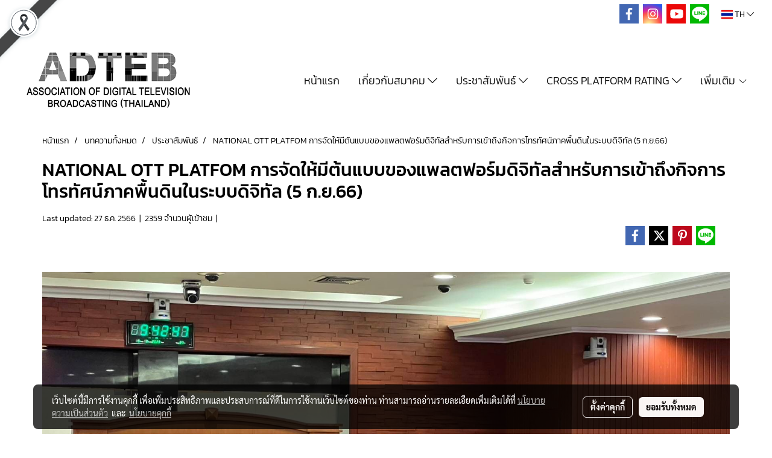

--- FILE ---
content_type: text/html; charset=UTF-8
request_url: https://www.adteb.or.th/content/31729/national-ott-platfom-%E0%B8%81%E0%B8%B2%E0%B8%A3%E0%B8%88%E0%B8%B1%E0%B8%94%E0%B9%83%E0%B8%AB%E0%B9%89%E0%B8%A1%E0%B8%B5%E0%B8%95%E0%B9%89%E0%B8%99%E0%B9%81%E0%B8%9A%E0%B8%9A%E0%B8%82%E0%B8%AD%E0%B8%87%E0%B9%81%E0%B8%9E%E0%B8%A5%E0%B8%95%E0%B8%9F%E0%B8%AD%E0%B8%A3%E0%B9%8C%E0%B8%A1%E0%B8%94%E0%B8%B4%E0%B8%88%E0%B8%B4%E0%B8%97%E0%B8%B1%E0%B8%A5%E0%B8%AA%E0%B8%B3%E0%B8%AB%E0%B8%A3%E0%B8%B1%E0%B8%9A%E0%B8%81%E0%B8%B2%E0%B8%A3%E0%B9%80%E0%B8%82%E0%B9%89%E0%B8%B2%E0%B8%96%E0%B8%B6%E0%B8%87%E0%B8%81%E0%B8%B4%E0%B8%88%E0%B8%81%E0%B8%B2%E0%B8%A3%E0%B9%82%E0%B8%97%E0%B8%A3%E0%B8%97%E0%B8%B1%E0%B8%A8%E0%B8%99%E0%B9%8C%E0%B8%A0%E0%B8%B2%E0%B8%84%E0%B8%9E%E0%B8%B7%E0%B9%89%E0%B8%99%E0%B8%94%E0%B8%B4%E0%B8%99%E0%B9%83%E0%B8%99%E0%B8%A3%E0%B8%B0%E0%B8%9A%E0%B8%9A%E0%B8%94%E0%B8%B4%E0%B8%88%E0%B8%B4%E0%B8%97%E0%B8%B1%E0%B8%A5-5-%E0%B8%81%E0%B8%A266
body_size: 33277
content:
<!doctype html>
<html lang="th-TH">
    <head>
        <meta http-equiv="X-UA-Compatible" content="IE=edge" />
        <meta http-equiv="Content-Type" content="text/html; charset=utf-8" />
        <meta name="description" content="สมาคมเข้าร่วมประชุมหารือเกี่ยวกับการจัดให้มีต้นแบบของแพลตฟอร์มดิจิทัลสำหรับการเข้าถึงกิจการโทรทัศน์ภาคพื้นดินในระบบดิจิทัล" />
        <meta name="Keywords" content="สมาคมทีวีดิจิทัล  กสทช. สำนักงานสกทช. พิรงรอง รามสูต กรรมการสมาคมโทรทัศน์, สมาคมทีวีดิจิทัล  กสทช. สำนักงานกสทช. พิรงรอง รามสูต,ประชาสัมพันธ์,กิจกรรม" />
        <meta name="viewport" content="width=device-width, initial-scale=1, shrink-to-fit=no" />
                <meta name="apple-mobile-web-app-capable" content="yes">
        <!-- facebook -->
        <meta property="fb:app_id" content="160631041153580" />
                        <meta property="og:type" content="article" />
       
        <meta property="og:title" content="NATIONAL OTT PLATFOM การจัดให้มีต้นแบบของแพลตฟอร์มดิจิทัลสำหรับการเข้าถึงกิจการโทรทัศน์ภาคพื้นดินในระบบดิจิทัล (5 ก.ย.66)" />
        <meta property="og:image" content="https://image.makewebcdn.com/makeweb/m_1200x600/2CAT32K6W/OTTPlatform/LINE_ALBUM_National_OTT_Platform_5_ก_ย_66_230905_4.jpg" />
        <meta property="og:description" content="สมาคมเข้าร่วมประชุมหารือเกี่ยวกับการจัดให้มีต้นแบบของแพลตฟอร์มดิจิทัลสำหรับการเข้าถึงกิจการโทรทัศน์ภาคพื้นดินในระบบดิจิทัล" />
        <meta property="og:url" content="https://www.adteb.or.th/content/31729/national-ott-platfom-การจัดให้มีต้นแบบของแพลตฟอร์มดิจิทัลสำหรับการเข้าถึงกิจการโทรทัศน์ภาคพื้นดินในระบบดิจิทัล-5-กย66" />
        <meta property="og:site_name" content="adteb.or.th" />
        <!-- twitter -->
        <meta name="twitter:card" content="summary_large_image">
        <meta name="twitter:site" content="adteb.or.th">
        <meta name="twitter:title" content="NATIONAL OTT PLATFOM การจัดให้มีต้นแบบของแพลตฟอร์มดิจิทัลสำหรับการเข้าถึงกิจการโทรทัศน์ภาคพื้นดินในระบบดิจิทัล (5 ก.ย.66)">
        <meta name="twitter:description" content="สมาคมเข้าร่วมประชุมหารือเกี่ยวกับการจัดให้มีต้นแบบของแพลตฟอร์มดิจิทัลสำหรับการเข้าถึงกิจการโทรทัศน์ภาคพื้นดินในระบบดิจิทัล">
        <meta name="twitter:image" content="https://image.makewebcdn.com/makeweb/m_1200x600/2CAT32K6W/OTTPlatform/LINE_ALBUM_National_OTT_Platform_5_ก_ย_66_230905_4.jpg">
        <meta name="twitter:domain" content="https://www.adteb.or.th/content/31729/national-ott-platfom-การจัดให้มีต้นแบบของแพลตฟอร์มดิจิทัลสำหรับการเข้าถึงกิจการโทรทัศน์ภาคพื้นดินในระบบดิจิทัล-5-กย66">
        <!-- google -->
                <meta name="generator" content="MakeWebEasy" />
        <!-- Phone number-->
        <meta name="format-detection" content="telephone=no">
                                                <link rel="alternate" href="https://www.adteb.or.th/content/31729/national-ott-platfom-การจัดให้มีต้นแบบของแพลตฟอร์มดิจิทัลสำหรับการเข้าถึงกิจการโทรทัศน์ภาคพื้นดินในระบบดิจิทัล-5-กย66" hreflang="x-default" />
                                                            <link rel="alternate" href="https://www.adteb.or.th/en/content/31729/สมาคมเข้าให้ความเห็น-national-ott-platfom-การจัดให้มีต้นแบบของแพลตฟอร์มิดิจิทัลสำหรับการเข้าถึงกิจการโทรทัศน์ภาคพื้นดินในระบบดิจิทัล" hreflang="en-us" />
                    
        <link rel="canonical" href="https://www.adteb.or.th/content/31729/national-ott-platfom-การจัดให้มีต้นแบบของแพลตฟอร์มดิจิทัลสำหรับการเข้าถึงกิจการโทรทัศน์ภาคพื้นดินในระบบดิจิทัล-5-กย66" />
                    <link rel="shortlink" href="https://www.adteb.or.th/content/31729/" />
        
                <link rel="apple-touch-icon" sizes="32x32" href="https://image.makewebcdn.com/makeweb/0/2CAT32K6W/attach_file/favicon/favicon_20220824060615-0.ico?v=202508191712" />
        <link rel="shortcut icon" href="https://image.makewebcdn.com/makeweb/0/2CAT32K6W/attach_file/favicon/favicon_20220824060615-0.ico?v=202508191712" type="image/x-icon" />
        <link rel="icon" href="https://image.makewebcdn.com/makeweb/0/2CAT32K6W/attach_file/favicon/favicon_20220824060615-0.ico?v=202508191712" type="image/x-icon" />

        <!-- CSS Main -->
                <link rel="stylesheet" href="https://fonts.googleapis.com/css?family=Open+Sans:300,400,700|Nunito|Lora|Dancing+Script|Satisfy|Fjalla+One|Oswald|Montserrat|Supermarket|Sanchez|Roboto|Quicksand|Pacifico|Raleway|Kanit|Prompt|Trirong|Taviraj|Itim|Chonburi|Mitr|Athiti|Pridi|Maitree|Pattaya|Sriracha|Sarabun|Chakra+Petch|Mali|Bai+Jamjuree|Krub|K2D|Niramit|Charm|Srisakdi|Thasadith|Kodchasan|KoHo|Charmonman|Poppins|Fahkwang|Noto+Sans+Thai|IBM+Plex+Sans+Thai|Noto+Serif+Thai|Noto+Sans+Thai+Looped|IBM+Plex+Sans+Thai+Looped&subset=thai,latin" />
        <link rel="stylesheet" type="text/css" href="https://cloud.makewebstatic.com/makeweb/prod/css/font.min.css?v=202101271138" />
        <link rel="stylesheet" type="text/css" href="https://cloud.makewebstatic.com/makeweb/prod/css/bootstrap.min.css" />
        <link rel="stylesheet" type="text/css" href="https://cloud.makewebstatic.com/makeweb/prod/css/style_mwe.css?v=202508081425" />
        <link rel="stylesheet" type="text/css" href="https://cloud.makewebstatic.com/makeweb/prod/css/style_mwe2.css?v=202508081425" />
                <!-- CSS Page -->
        <link rel="stylesheet" type="text/css" href="https://cloud.makewebstatic.com/makeweb/prod/css/fullcalendar.min.css?v=0" /><link rel="stylesheet" type="text/css" href="https://cloud.makewebstatic.com/makeweb/prod/css/fullcalendar.print.min.css?v=0" media="print" /><link rel="stylesheet" type="text/css" href="https://cloud.makewebstatic.com/makeweb/prod/css/light/homebox_eventcalendar.min.css?v=0" /><link rel="stylesheet" type="text/css" href="https://cloud.makewebstatic.com/makeweb/prod/css/light/page_calendar.min.css?v=0" /><link rel="stylesheet" type="text/css" href="https://cloud.makewebstatic.com/makeweb/prod/css/light/page_faq.min.css?v=202012190947" /><link rel="stylesheet" type="text/css" href="https://cloud.makewebstatic.com/makeweb/prod/css/owl.carousel.min.css?v=202001111111" /><link rel="stylesheet" type="text/css" href="https://cloud.makewebstatic.com/makeweb/prod/css/owl.theme.default.min.css?v=202001111111" /><link rel="stylesheet" type="text/css" href="https://cloud.makewebstatic.com/makeweb/prod/css/perfect-scrollbar.min.css?v=0" /><link rel="stylesheet" type="text/css" href="https://cloud.makewebstatic.com/makeweb/prod/css/magnific-popup.min.css?v=202012190947" /><link rel="stylesheet" type="text/css" href="https://cloud.makewebstatic.com/makeweb/prod/css/circular-loading.css?v=0" /><link rel="stylesheet" type="text/css" href="https://cloud.makewebstatic.com/makeweb/prod/css/hamburgers.min.css?v=0" />        <!-- CSS Main -->
                <link rel="stylesheet" type="text/css" href="https://cloud.makewebstatic.com/makeweb/prod/css/all.min.css?v=202310021145" />
        <!-- byAir -->
        <!-- <link rel="stylesheet" type="text/css" href="https://cloud.makewebstatic.com/makeweb/prod/css/light/theme-system.min.css?v=202306151430" /> -->
        <link rel="stylesheet" type="text/css" href="https://cloud.makewebstatic.com/makeweb/prod/css/light/theme-system.css?v=20260119233015" />
        <link rel="stylesheet" type="text/css" href="https://cloud.makewebstatic.com/makeweb/prod/css/light/theme-system2.css?v=202306151430" />
        <link rel="stylesheet" type="text/css" href="/customer-css/style_2CAT32K6W.min.css?v=1767925486" />
        
        <title>NATIONAL OTT PLATFOM การจัดให้มีต้นแบบของแพลตฟอร์มดิจิทัลสำหรับการเข้าถึงกิจการโทรทัศน์ภาคพื้นดินในระบบดิจิทัล (5 ก.ย.66)</title>

        <!-- JS Main -->
                <script src="https://cdnjs.cloudflare.com/ajax/libs/jquery/3.6.0/jquery.min.js?v=202508191712" integrity="sha384-vtXRMe3mGCbOeY7l30aIg8H9p3GdeSe4IFlP6G8JMa7o7lXvnz3GFKzPxzJdPfGK" crossorigin="anonymous"></script>
        <script type="text/javascript" src="https://cloud.makewebstatic.com/makeweb/prod/js/imagesloaded.min.js?v=1"></script>
        <script type="text/javascript" src="https://cloud.makewebstatic.com/makeweb/prod/js/vue@2_6_11.js?v=202508191712"></script>
                <script type="text/javascript" src="https://www.instagram.com/embed.js" async="true"></script>
        <!-- JS Page -->
                <!-- Script Embed -->
        
        <style>
            #divMWEAds .mweColor{
                color: #28bee3;
            }

            /* #divMWEAds .webFreeColor{
                color: #ffffff;
                background-color: #28bee3;
            }           */

            .webFreeColor { background-color: #28bee3; border-color: #24BEE2; color: #FFFFFF; border-radius: 20px;width: 148px; height: 36px; line-height: normal;}
            .webFreeColor:hover,
            .webFreeColor.active {
                background-color: #09A1E0; border-color: #1EA7C7; color: #FFFFFF;
}
        </style>
    </head>
    <body>
        <!-- Script Embed -->
        
        <!-- <script>
                    </script> -->
        <style type="text/css">
                        .pagination>li>a, .pagination>li>span {
                font-size: 14px;
                color: inherit;
            }
            .dropdown.areacontext.open{
                z-index: 1001 !important;
            }
            .table-responsive table {
                margin-bottom: 20px;
                white-space: nowrap;
            }
            @media only screen and (min-width: 1200px) {
                .table-responsive table {
                    white-space: normal;
                }
            }
            @media only screen and (min-width: 1200px) {
                .section-container > .slimScrollDiv {
                    display: none;
                }
            }
            a[data-mce-href] {
                font-size: inherit;
                font-family: inherit;
                /*color: inherit;*/
            }
            /* areacontext menu */
            .areacontext {
                border: 1px solid rgb(9,10,12);
            }
            .areacontext .btn-primary {
                background: #373e44!important;
                color: #FFF!important;
                border-color: #23292f!important;
                padding: 1px 5px;
                display: block;
            }
            .areacontext > div {
                font-family: Open Sans !important;
                font-size: 12px !important;
            }
            .areacontext ul.dropdown-menu {
                border-radius: 0px !important;
                background: #373E44 !important;
                margin-top: 0px !important;
                border: 1px solid rgb(9,10,12);
                padding: 0px !important;
                min-width: 100px !important;
                transform: translate3d(-1px, 20px, 0px) !important;
            }
            .areacontext ul.dropdown-menu > li > a {
                font-family: "Helvetica Neue",Helvetica,Tahoma !important;
                font-size: 12px !important;
                color: rgb(145, 159, 174) !important;
                padding: 3px 5px !important;
                display: block;
            }
            .areacontext ul.dropdown-menu > li > a:hover {
                background: #262D33 !important;
                color: #FFF !important;
                text-decoration: none;
            }
            /* addition */
            /* facebook like box */
            .fb-like.fb_iframe_widget > span > iframe{
                max-width:none!important
            }
            /* img in table */
            table img {
                max-width:initial!important;
            }
            /* iframe */
            iframe {
                max-width:100%;
            }
            /* pagination */
            .pagination>li>a,.pagination>li>span{
                font-size:14px;color:inherit
            }
            /* table */
            .table-responsive table {
                margin-bottom:20px;
                white-space:nowrap;
            }
            @media only screen and (min-width: 1200px){
                .table-responsive table{
                    white-space:normal
                }
            }
            /* img width and rendering */
            div#section-content img:not(.fill),
            div#section-footer img:not(.fill) {
                overflow:hidden;
                opacity:0;
                -webkit-transition:opacity .3s ease-in-out,-webkit-transform .3s ease-in-out;
                transition:opacity .3s ease-in-out,transform .3s ease-in-out;
                max-width:100%;
            }
            @media (max-width: 768px) {
                body {
                    max-width: 100vw;
                }
            }
            /* force show img */
            .map_outter img {
                opacity: 1 !important;
            }
            /* link in tinymce */
            a[data-mce-href] {
                font-size: inherit;
                font-family: inherit;
            }
            /* top layout */
            nav > #top-area > .container-fluid {
                padding-left: 8px;
                padding-right: 8px;
            }
            nav > #top-area > .row {
                margin: 0;
            }
            nav > #top-area > .row > .col {
                padding: 0;
            }
            .navbar-link {
                display: inline-block;
                padding: 8px;
                border: none;
                margin: 8px 0px;
                vertical-align: middle;
                line-height: 1;
            }
            /*.navbar-fa {
                width: 24px !important;
                height: 24px !important;
            }*/
            .navbar-toggler-icon {
                margin: 0;
                padding: 0;
            }
            .dropdown > .dropdown-toggle > svg {
                transition: all 300ms ease;
                -webkit-transition: all 300ms ease;
                -o-transition: all 300ms ease;
                -ms-transition: all 300ms ease;
            }
            .dropdown.show > .dropdown-toggle > svg {
                transform: rotate(180deg);
                -webkit-transform: rotate(180deg);
                -moz-transform: rotate(180deg);
                -o-transform: rotate(180deg);
            }
            .dropdown-menu > li > .dropdown-toggle > svg {
                transition: all 300ms ease;
                -webkit-transition: all 300ms ease;
                -o-transition: all 300ms ease;
                -ms-transition: all 300ms ease;
            }
            .dropdown-menu > li.show > .dropdown-toggle > svg {
                transform: rotate(90deg);
                -webkit-transform: rotate(90deg);
                -moz-transform: rotate(90deg);
                -o-transform: rotate(90deg);
            }
            /* cart widget */
            nav span.fa-layers.fa-fw > i.navbar-fa + span.fa-layers-counter {
                display: none;
            }
            nav span.fa-layers.fa-fw > svg.navbar-fa + span.fa-layers-counter {
                -webkit-transform: scale(0.75) !important;
                transform: scale(0.75) !important;
                top: -75%;
                right: auto;
                left: 50%;
                -webkit-transform-origin: top center;
                transform-origin: top center;
                display: inline-block;
            }
            /* list style */
            ul {
                margin-bottom: 0 !important;
            }
            li {
                /* list-style: none;*/
            }
            /* hide caret */
            .dropdown-toggle::after{
                display:none!important;
            }
            /* social widget */
            .social-widget {
                display: inline-block;
            }
            .social-widget a {
                font-size: 30px;
                width: 30px;
                height: 30px;
                min-width: 30px;
                min-height: 30px;
            }
            @media (min-width: 401px) {
                .social-widget a {
                    font-size: 36px;
                    width: 36px;
                    height: 36px;
                    min-width: 36px;
                    min-height: 36px;
                }
            }
            .social-widget a svg.fa-twitter {
                margin-right: -1px !important;
            }
            .social-widget a svg.fa-instagram {
                margin-right: 2px !important;
            }
            .social-widget a svg.fa-google-plus-g {
                margin-right: -6px !important;
            }
            .social-widget a svg.fa-youtube {
                margin-right: -3px !important;
            }
            /* vertical align text widget */
            .navbar-text {
                line-height: 150%;
                vertical-align: middle;
                min-height: 50px;
            }
            @media (min-width: 401px) {
                .navbar-text {
                    min-height: 56px;
                }
            }
        </style>

                <!--// ! ------------arrow scroll to top -->
                        <div class="ribbon-mourn d-lg-block d-none" style="width: 128px; height: 128px; position: fixed;top: 0;left: 0;z-index: 9999;-webkit-backface-visibility: hidden;backface-visibility: hidden; background-image:url('/customer/images/Ribbon_icon.svg'); background-size: contain; pointer-events: none;"></div>
                <div class="ribbon-mourn d-lg-none" style="width: 100%; height: 42px;top: 0;left: 0;-webkit-backface-visibility: hidden;backface-visibility: hidden; background-size: contain; pointer-events: none;background-color: #464646;border-bottom: 1px solid white;text-align: center;">
                    <img src="/customer/images/Ribbon.svg" style="width: 100%; height: 100%;">
                </div>
                            <a href="javascript:void(0);" id="toTop" class="back-to-top   " style="display: none; width: 45px !important; height: 45px !important; z-index: 55;">
                <span class="fa-stack" style="font-size: 22px;">
                    <i class="fas fa-circle fa-stack-2x" style="color: #2b2a2a;"></i>
                    <i class="fas fa-arrow-up fa-stack-1x fa-inverse" style="color: #ffffff;"></i>
                </span>
            </a>
               
        <!-- //! facebook messager -->
                <div class="section-container">
            <!-- BoxLoading -->
            <div class="boxLoading" id="boxLoading">
                <div class="loader">
                    <svg class="circular" viewBox="25 25 50 50">
                    <circle class="path" cx="50" cy="50" r="20" fill="none" stroke-width="3" stroke-miterlimit="10"></circle>
                    </svg>
                </div>
            </div>

            <div class="modal fade" tabindex="-1" role="dialog" aria-labelledby="myModalLabel" aria-hidden="true" id="modal_standard"></div>
<div class="modal fade" tabindex="-1" role="dialog" aria-labelledby="myModalLabel" aria-hidden="true" id="modal_popup"></div>
<div class="modal fade" tabindex="-1" role="dialog" aria-labelledby="myModalLabel" aria-hidden="true" id="modal_coupon"></div>

<script type="text/javascript">

    function showModalBS(isClose, path, size) {
        if (size == 'small') {
            var siz = 'sm';
        } else if (size == 'medium') {
            var siz = 'md';
        } else if (size == 'large') {
            var siz = 'lg';
        } else if (size == 'full') {
            var siz = 'full';
        } else if (size == 'cartlogin') {
            var siz = 'modalCartLogin';
        } else if (size === 'addToCartGroupProduct') {
            var siz = 'groupProduct modal-dialog-centered'
        } else if (size === 'addToCart') {
            var siz = 'addToCart modal-dialog-centered'
        } else if (size === 'medium-center') {
            var siz = 'md modal-dialog-centered'
        } else {
            var siz = 'md';
        }

        if (isClose == 1) {
            var backdrop = true;
        } else if (isClose == 0) {
            var backdrop = 'static';
        } else {
            var backdrop = true;
        }
        jQuery('#modal_standard').html('<div class="modal-dialog modal-' + siz + '"><div class="modal-content"><div class="modal-loading text-center"><i class="fas fa-circle-notch fa-spin fa-3x"></i></div></div></div>');
        jQuery('#modal_standard').modal({
            backdrop: backdrop,
            // remote: path,
            show: true,
            keyboard: true
        });
        jQuery('#modal_standard').find('.modal-content').load(path, function (responseText, textStatus, XMLHttpRequest) {
        });
    }

    function showModalPopup(isClose, path) {
        if (isClose == 1) {
            var backdrop = true;
        } else if (isClose == 0) {
            var backdrop = 'static';
        } else {
            var backdrop = true;
        }
        jQuery('#modal_popup').html('<div class="modal-dialog modal-lg"><div class="modal-content"><div class="modal-loading text-center"><i class="fas fa-circle-notch fa-spin fa-3x"></i></div></div></div>');
        jQuery('#modal_popup').modal({
            backdrop: backdrop,
            // remote: path,
            show: true,
            keyboard: true
        });
        jQuery('#modal_popup').find('.modal-content').load(path, function (responseText, textStatus, XMLHttpRequest) {
        });
    }

    function showModalCouponBS(path) {
        jQuery('#modal_coupon').html('<div class="modal-dialog modal-coupon modal-dialog-centered"><div class="modal-content"><div class="modal-loading text-center"><i class="fas fa-circle-notch fa-spin fa-3x"></i></div></div></div>');
        jQuery('#modal_coupon').modal({
            backdrop: true,
            // remote: path,
            show: true,
            keyboard: true
        });
        jQuery('#modal_coupon').find('.modal-content').load(path, function (responseText, textStatus, XMLHttpRequest) {
        });
    }

</script>                        <div class="disabled-filter"></div>
            <div class="section-body ">
                <div id="section-header" class="sps sps--abv">
                    
<style type="text/css">
    @media  only screen and (min-width: 1025px){
        .headerMobile {
            display: none !important;
        }
        .navbar-toggler {
            display: none !important;
        }
        .navbar-expand-xl .navbar-collapse {
            display: flex !important;
            flex-basis: auto;
        }
        .navbar-expand-xl .navbar-nav {
            flex-direction: row;
        }
        .navbar-expand-xl .navbar-nav .nav-link {
            padding-right: 0.5rem;
            padding-left: 0.5rem;
        }
        /* sticky */
        .headerDesktop nav #top-sticky {
            transition: transform 450ms;
            -webkit-transition: transform 450ms;
            -moz-transition: transform 450ms;
            -o-transition: transform 450ms;
        }
        .sps--abv .headerDesktop nav #top-sticky {
            position: relative;
            transform: translate3d(0, 0, 0);
            -webkit-transform: translate3d(0, 0, 0);
            -moz-transform: translate3d(0, 0, 0);
            -ms-transform: translate3d(0, 0, 0);
        }
        .sps--abv .headerDesktop nav #top-mb {
            margin-bottom: 0;
        }
                .sps--abv .headerDesktop nav #top-sticky #cart{
            display: none !important;
        }
                .sps--blw .headerDesktop nav #top-sticky {
            position: fixed;
            top: -56px;
            left: 0;
            right: 0;
            z-index: 1000;
            box-shadow: 0 2px 5px 0 rgba(0,0,0,0.16), 0 2px 10px 0 rgba(0,0,0,0.12);
            -webkit-box-shadow: 0 2px 5px 0 rgba(0,0,0,0.16), 0 2px 10px 0 rgba(0,0,0,0.12);
            -moz-box-shadow: 0 2px 5px 0 rgba(0,0,0,0.16),0 2px 10px 0 rgba(0,0,0,0.12);
            transform: translate3d(0, 56px, 0);
            -webkit-transform: translate3d(0, 56px, 0);
            -moz-transform: translate3d(0, 56px, 0);
            -ms-transform: translate3d(0, 56px, 0);
        }
        .sps--blw .headerDesktop nav #top-mb {
            padding-bottom: 56px;
                    }
        
        .sps--blw .headerDesktop nav #top-sticky #cart{
            display: inline-flex !important
        }

    }
    @media (max-width: 1024px){
        .headerDesktop {
            display: none !important;
        }
        /* sticky */
        .sps--abv .headerMobile nav #top-sticky {
                            position: static;
                    }
        .sps--abv .headerMobile nav #top-mb {
            margin-bottom: 0;
        }
        .sps--blw .headerMobile nav #top-sticky {
            position: fixed;
            top: 0;
            left: 0;
            right: 0;
            z-index: 1000;
            box-shadow: 0 2px 5px 0 rgba(0,0,0,0.16), 0 2px 10px 0 rgba(0,0,0,0.12);
            -webkit-box-shadow: 0 2px 5px 0 rgba(0,0,0,0.16), 0 2px 10px 0 rgba(0,0,0,0.12);
            -moz-box-shadow: 0 2px 5px 0 rgba(0,0,0,0.16),0 2px 10px 0 rgba(0,0,0,0.12);
        }
        .sps--blw .headerMobile nav #top-mb {
            margin-bottom: 56px;
        }
                    .icoMember ,#iconsMember{
                display: none;
            }
                ul.navbar-topmenu.navbar-nav .arrowCollapse{
            transition: transform .3s ease 0s;
        }
         ul.navbar-topmenu.navbar-nav .arrowCollapse > svg{
            transition: transform .3s ease 0s;
        }
    }
    .sb {
        visibility: visible;
        /*position: absolute;
        top: 0;
        left: 0;
        right: 0;
        bottom: 0;

        opacity: 1;
        z-index: 999;
        padding: 0 16px;
        /*margin: 0 16px;*/
    }
    .sb > input {
        /*width: calc(100% - 39px);
        border-top: 0;
        border-left: 0;
        border-right: 0;
        border-bottom: 2px solid #FFF;
        background: #333 !important;
        padding: 6px;
        color: #FFF;
        vertical-align: middle;*/
    }
    .sb > input::placeholder {
        color: #333;
    }
    .sb > input:focus {
        outline: none;
    }
    .aCloseSearchIcon {
        height: 36px;
        padding: 6px 12px;
    }
    #top-sticky > div {
        position: relative;
    }
    div.headerMobile{
        position: relative;
        z-index: 56;
    }
        #divMWEAds {
        bottom: unset;
        width: 100vw !important;
        background: #fff;
        color: #000;
    }
    #divMWEAds:hover {
        background: #fff;
    }
    #topZone {
        padding-top: 0px;
    }
    .marginBot {
        margin-bottom: 0px;
    }

    .headerMobile #divMWEAds {
        font-family: 'DB Heavent' !important; 
        font-size:21px;
        z-index:999999;
    }
    .headerMobile #divMWEAds a {
        font-size: 20px; 
        font-family: 'DB Heavent' !important;
        font-weight: bold;
    }
    @media only screen and (max-width: 400px) {
        .headerMobile #divMWEAds {
            font-size:16px;
        }
        #divMWEAds img {
            max-height: 25px;
            max-width: 25px;
        }
        .headerMobile #divMWEAds a {
            font-size: 16px;
        }
    }
</style>
<div class="headerDesktop">
            <style type="text/css">
    @media (min-width: 1025px) {
        .navbar-brand {
            font-size: 24px !important;
            border: none !important;
            padding: 0;
            margin: auto;
        }
        .navbar-text{
            min-height: 24px;
        }
        .text-truncate{
            width: 100%;
        }
        .text-truncate p{
            margin-bottom: 0;
            line-height: 24px;
        }
        #logotop{
            margin: 5px 0;
            min-height: 50px;
        }
        #menutop{
            margin: 10px 10px 10px 0  !important;
        }
        .topwidget-menu{
            margin: 0 !important;
        }
        .cart-nav{
            margin-top: 0 !important;
        }
                    .sps--blw #top-sticky #logotop{
                /* display: none !important; */
            }
            .sps--blw #top-sticky #logotop .img-logo {
                width: auto;
                max-height: 50px;
            }
                .sps--blw #top-sticky #logotop .img-logo {
            width: auto;
            max-height: 50px;
        }
        #top-sticky #cart2{
            display: none !important;
        }
        .sps--blw #top-sticky #cart2{
            display: inline-flex !important;
        }
    }
</style>
<nav id="topZone" class="navbar-expand-xl">
            <div id="top-bar">
            <div id="top-mb">
                <div class="container-fluid">
                    <div class="row align-items-center justify-content-end">
                        
                                                    <div class="col-lg-auto">
                                                                                                                                                                    <div id="socialnetwork" class="hoverOverlay d-inline-flex align-middle my-1">
                                        <div class="d-inline">
    <style>
        .social-widget .faco-top svg:first-child {
            width: 32px;
            height: 32px;
        }
        .LineSocial a svg:first-child {
            font-size: 10px;
        }
    </style>
<style>
    .empty {
        padding-top: 15px;
        padding-right: 22px;
        padding-bottom: 12px;
        padding-left: 29px;
    }
    .wechatSocial{
        cursor: pointer;
    }
    .pointer-none {
        pointer-events: none;
    }
</style>
<div class="social-widget">
                <a class="faco-top fa-layers fa-fw facebookSocial" target="_blank" href="https://www.facebook.com/profile.php?id=61565112241232 " style="">
            <i class="fas fa-square-full colorFacebookBG pointer-none"></i>
            <i class="fa-inverse fab fa-facebook-f colorFacebook pointer-none" data-fa-transform="shrink-7"></i>
        </a>
                    <a class="faco-top fa-layers fa-fw instagramSocial" target="_blank" href="https://www.instagram.com" style="">
            <i class="fas fa-square-full colorInstagramBG pointer-none"></i>
            <i class="fa-inverse fab fa-instagram colorInstagram pointer-none" data-fa-transform="shrink-7"></i>
        </a>
                <a class="faco-top fa-layers fa-fw youtubeSocial " target="_blank" href="https://www.youtube.com" style="">
            <i class="fas fa-square-full colorYoutubeBG pointer-none"></i>
            <i class="fa-inverse fab fa-youtube colorYoutube pointer-none" data-fa-transform="shrink-7"></i>
        </a>
                        <a class="faco-top fa-layers fa-fw LineSocial" target="_blank" href="http://line.me/ti/p/~makewebeasy " style="">
            <i class="fas fa-square-full colorLineBG pointer-none"></i>
            <i class="fa-inverse fab fa-line colorLine pointer-none" data-fa-transform="grow-1.8" data-fa-mask="fas fa-circle"></i>
        </a>
    
    
    </div>
<script type="text/javascript">

    jQuery(".wechatSocial").click(function () {
        window.parent.showModalBS(1, '/include/social/dialogSettingSocialcontroller.php?menu=wechatqrcode', 'medium', 1);
    });
    
</script></div>
                                    </div>
                                                                                                                                    <div id="languagetab" class="hoverOverlay d-inline-flex align-middle my-1">
                                        <style type="text/css">
    .headerDesktop .topwidget-lang .dropdown-menu.dropdown-menu-right.show{
        padding: 0;
        border-radius: .25rem;
        transform: translate3d(0px, 40px, 0px) !important;
    }
    .headerDesktop .topwidget-lang ul, .topwidget-lang li {
        min-width: 1px;
        border-radius: 0;
    }
    .headerMobile .topwidget-lang {
    }
    .headerMobile .topwidget-lang ul, .topwidget-lang li {
        min-width: 1px;
        width: 100%;
        border-radius: 0;
    }
    .headerDesktop .topwidget-lang #chooseLanguage{
        line-height: 24px;
    }
    .flag-icon{
        box-shadow : 0px 0px 2px 0px rgb(0 0 0 / 25%);
    }
</style>
<div class="topwidget-lang">
    <ul class="navbar-nav">
        <li class="nav-item dropdown">
                                                <a data-toggle="dropdown" class="dropdown-toggle aLanguage nav-link" id="chooseLanguage" href="javascript:void(0)">
                        <i class="flag-icon flag-icon-th"></i>
                        TH <i class="fal fa-chevron-down" id="arrowLanguage"></i>                    </a>
                                                                                    <ul class="dropdown-menu dropdown-menu-right dropdown-chooselang">
                                                                                                                    <li>
                                <a class="dropdown-item nav-link" href="/en/content/31729/สมาคมเข้าให้ความเห็น-national-ott-platfom-การจัดให้มีต้นแบบของแพลตฟอร์มิดิจิทัลสำหรับการเข้าถึงกิจการโทรทัศน์ภาคพื้นดินในระบบดิจิทัล">
                                    <i class="flag-icon flag-icon-us"></i>&nbsp;&nbsp;EN                                    <input type="hidden" class="languageCodeSetting" value="3934"/>
                                </a>
                            </li>
                                                            </ul>
                    </li>
    </ul>
</div>                                    </div>
                                                            </div>
                                            </div>
                </div>
            </div>
        </div>
    
            <div id="top-area">
            <div id="top-sticky">
                <div class="container-fluid">
                                        <div class="row no-gutters ">
                                                    <div class="col col-lg d-lg-inline-flex">
                                <div id="logotop" class="hoverOverlay d-inline-flex align-middle">
                                    <span class="navbar-brand">
                                        <a href="/" style="text-decoration: none;">
                                                <style> 
        @media (min-width: 1025px){ 
            .img-logo { 
                                                                                    } 
        } 
    </style>
    <img src="https://image.makewebcdn.com/makeweb/m_1920x0/2CAT32K6W/DefaultData/logo_copy_B_W.png?v=202405291424" alt="logo" title="logo" class="d-inline-block img-logo"/>
                                        </a>
                                    </span>
                                </div>
                            </div>
                                                                            <div class="col-12 col-lg-auto d-lg-inline-flex align-items-center">
                                                                    <div id="menutop" class="hoverOverlay d-inline-flex">
                                        <div class="collapse navbar-collapse">
                                            <style type="text/css">
    .topwidget-menu .navbar-nav .dropdown-menu {
        padding: 0;
        margin: 0;
    }
    .topwidget-menu .navbar-nav .dropdown-menu.hidden {
        visibility: hidden;
    }
    /*PC hack to hover*/
    @media (min-width: 1025px) {
        ul.navbar-topmenu.navbar-nav > li.nav-item:hover > .dropdown-menu{
            display:block !important;
        }
        ul.navbar-topmenu.navbar-nav > li.nav-item > ul.dropdown-menu li:hover > .dropdown-menu{
            display:block !important;
        }
        ul.navbar-topmenu.navbar-nav ul{
            box-shadow: 0 6px 12px rgba(0,0,0,0.175);
        }
        .topwidget-menu {
            margin: 10px;
        }
        ul.dropdown-menu.dropdown-menu-right{
            left: unset;
            right:0;
        }
        .dropdownfix-menu-right {
            right:100% !important;
            left:auto !important;
        }
        .public-topmenu .dropdown-menu-right .fa-chevron-right {
            transform: rotate(180deg);
            left: 0;
            position: absolute;
            top: 12px;
        }
        .public-topmenu .dropdown-menu-right .fa-chevron-down{
            transform: rotate(90deg);
            left: 0;
            position: absolute;
            top: 12px;
        }
        .more.hidden{
            display:none;
        }
        .public-topmenu .dropdown-menu:not(.dropdown-menu-right) .fa-chevron-down{
            transform: rotate(-90deg);
        }
        ul.navbar-topmenu.navbar-nav > li.nav-item ul{
            position: absolute;
        }
        .public-topmenu .topmenuLg{
            border-right:none !important;
        }
    }
    /* tablet*/
    @media only screen and (min-width: 768px) and (max-width: 1112px) {
        ul.navbar-topmenu.navbar-nav ul{
            box-shadow: 0 6px 12px rgba(0,0,0,0.175);
        }
    }
    /*mobile tablet*/
    @media  only screen and (max-width: 1024px) {
        
        ul.navbar-topmenu .abl1 .arrowCollapse,
        ul.navbar-topmenu .abl2 .arrowCollapse{
            position: absolute;
            right: 20px !important;
            top: 25%;
            text-align: center;
            height: 16px;
        }
        ul.navbar-topmenu.navbar-nav a{
            text-align: left !important;
            white-space: normal;
        }
        ul.navbar-topmenu.navbar-nav .fa-chevron-down{
                        transition: all .3s ease 0s;
            -ms-transition: all .3s ease 0s;
            -webkit-transition: all .3s ease 0s;
            -moz-transition: all .3s ease 0s;
        }
        ul.navbar-topmenu.navbar-nav .fa-chevron-right{
                         transform: rotate(90deg);
            transition: all .3s ease 0s;
            -ms-transition: all .3s ease 0s;
            -webkit-transition: all .3s ease 0s;
            -moz-transition: all .3s ease 0s;
           /* width: 15px;
            height: 15px; */
        }
        
        ul.navbar-topmenu.navbar-nav span.arrowCollapse > .fa-chevron-right{
            right: 12px;
            top: 27%;
        }

        ul.navbar-topmenu.navbar-nav a{
            word-wrap: break-word;
        }
        ul.navbar-topmenu.navbar-nav .more{
            display:none !important;
        }
        .public-topmenu .dropdown.show > a > .arrowCollapse{
            transform: rotate(180deg);
            -ms-transform: rotate(180deg);
            -webkit-transform: rotate(180deg);
            -moz-transform: rotate(180deg);
        }
        .public-topmenu ul.dropdown-menu.show > li.show:not(.dropdown) > a > svg.fa-chevron-right{
            transform: rotate(270deg);
            -ms-transform: rotate(270deg);
            -webkit-transform: rotate(270deg);
            -moz-transform: rotate(270deg);
        }
        .public-topmenu li.show:not(.dropdown) > a > .arrowCollapse > svg{
            transform: rotate(270deg);
            -ms-transform: rotate(270deg);
            -webkit-transform: rotate(270deg);
            -moz-transform: rotate(270deg);
        }
        ul.navbar-topmenu.navbar-nav > li > ul > li > a {
            padding-left: 30px !important;
        }
        ul.navbar-topmenu.navbar-nav ul ul a {
            padding-left: 45px !important;
        }
    }
</style>
<div class="topwidget-menu">
    <ul class="navbar-nav navbar-topmenu public-topmenu">
                                    <li class="nav-item ">
                    <a class="nav-link abl1"  data-onhome="home" href="/" target="_self">
                        หน้าแรก                    </a>
                </li>
                                                <li class="nav-item dropdown ">
                    <a class="nav-link abl1"   href="/เกี่ยวกับสมาคม" target="_self" style="position: relative;">
                        เกี่ยวกับสมาคม                                                    <span class="arrowCollapse">
                                <i class="fal fa-chevron-down"></i>
                            </span>
                                            </a>
                    <ul class="dropdown-menu">
                                                                                    <li>
                                    <a class="nav-link dropdown-item abl2"   href="/วิสัยทัศน์" target="_self">
                                        วิสัยทัศน์                                    </a>
                                </li>
                                                                                                                <li>
                                    <a class="nav-link dropdown-item abl2"   href="/พันธกิจ" target="_self">
                                        พันธกิจ                                    </a>
                                </li>
                                                                                                                <li>
                                    <a class="nav-link dropdown-item abl2"   href="/วัตถุประสงค์" target="_self">
                                        วัตถุประสงค์                                    </a>
                                </li>
                                                                                                                <li>
                                    <a class="nav-link dropdown-item abl2"   href="/ข้อบังคับ" target="_self">
                                        ข้อบังคับ                                    </a>
                                </li>
                                                                        </ul>
                </li>
                                                <li class="nav-item dropdown ">
                    <a class="nav-link abl1"   href="/ประชาสัมพันธ์" target="_self" style="position: relative;">
                        ประชาสัมพันธ์                                                    <span class="arrowCollapse">
                                <i class="fal fa-chevron-down"></i>
                            </span>
                                            </a>
                    <ul class="dropdown-menu">
                                                                                    <li>
                                    <a class="nav-link dropdown-item abl2"   href="/กิจกรรม" target="_self">
                                        กิจกรรม                                    </a>
                                </li>
                                                                                                                <li>
                                    <a class="nav-link dropdown-item abl2"   href="/ข้อมูลเผยแพร่" target="_self">
                                        ข้อมูลเผยแพร่                                    </a>
                                </li>
                                                                                                                <li>
                                    <a class="nav-link dropdown-item abl2"   href="/ปฏิทินกิจกรรม" target="_self">
                                        ปฏิทินกิจกรรม                                    </a>
                                </li>
                                                                        </ul>
                </li>
                                                <li class="nav-item dropdown ">
                    <a class="nav-link abl1"   href="/crossplatform" target="_blank" style="position: relative;">
                        CROSS PLATFORM RATING                                                    <span class="arrowCollapse">
                                <i class="fal fa-chevron-down"></i>
                            </span>
                                            </a>
                    <ul class="dropdown-menu">
                                                                                    <li>
                                    <a class="nav-link dropdown-item abl2"   href="/monthly" target="_self">
                                        Monthly (ประจำเดือน)                                    </a>
                                </li>
                                                                        </ul>
                </li>
                                                <li class="nav-item dropdown ">
                    <a class="nav-link abl1"   href="javascript:void(0);" target="_self" style="position: relative;">
                        คณะกรรมการ                                                    <span class="arrowCollapse">
                                <i class="fal fa-chevron-down"></i>
                            </span>
                                            </a>
                    <ul class="dropdown-menu">
                                                                                    <li>
                                    <a class="nav-link dropdown-item abl2"   href="/กรรมการสมาคมโทรทัศน์ระบบดิจิตอล-ประเทศไทย" target="_self">
                                        กรรมการสมาคมโทรทัศน์ระบบดิจิตอล (ประเทศไทย)                                    </a>
                                </li>
                                                                                                                <li>
                                    <a class="nav-link dropdown-item abl2"   href="/คณะกรรมการตรวจสอบauditor" target="_self">
                                        คณะกรรมการตรวจสอบการสำรวจความนิยมโทรทัศน์ แบบ Cross Platform Rating                                    </a>
                                </li>
                                                                        </ul>
                </li>
                                                <li class="nav-item ">
                    <a class="nav-link abl1"   href="/สมาชิก" target="_self">
                        สมาชิก                    </a>
                </li>
                                                <li class="nav-item dropdown ">
                    <a class="nav-link abl1"   href="javascript:void(0);" target="_self" style="position: relative;">
                        บทความ                                                    <span class="arrowCollapse">
                                <i class="fal fa-chevron-down"></i>
                            </span>
                                            </a>
                    <ul class="dropdown-menu">
                                                                                    <li>
                                    <a class="nav-link dropdown-item abl2"   href="/บท-ความ-" target="_self">
                                        บทความ                                    </a>
                                </li>
                                                                                                                <li>
                                    <a class="nav-link dropdown-item abl2"   href="/vdo" target="_self">
                                        VDO                                    </a>
                                </li>
                                                                        </ul>
                </li>
                                                <li class="nav-item dropdown topmenuLg">
                    <a class="nav-link abl1"   href="/ติดต่อเรา" target="_self" style="position: relative;">
                        ติดต่อเรา                                                    <span class="arrowCollapse">
                                <i class="fal fa-chevron-down"></i>
                            </span>
                                            </a>
                    <ul class="dropdown-menu">
                                                                                    <li>
                                    <a class="nav-link dropdown-item abl2"   href="/ดาวน์โหลดเอกสารสําคัญ" target="_self">
                                        ดาวน์โหลดเอกสารสําคัญ                                    </a>
                                </li>
                                                                        </ul>
                </li>
                    
        <li class="nav-item dropdown more hidden" data-width="80">
            <a class="nav-link dropdown-toggle" data-toggle="dropdown" aria-haspopup="true" aria-expanded="true" href="javascript:void(0)">
                เพิ่มเติม <i class="fal fa-chevron-down fa-xs fa-fw arrowCollapse"></i>
            </a>
            <ul class="dropdown-menu"></ul>
        </li>
    </ul>
</div>
    <script>
        /*width auto more*/
        if (jQuery(window).width() > 1024) {
                        calcWidth();
                        var last_visible_element = jQuery('.topwidget-menu > .navbar-nav.navbar-topmenu.public-topmenu  > li.nav-item:visible:last');
            last_visible_element.css('border-right', 'none');
        }
        function calcWidth() {
            var navwidth = 0;
            var availablespace = 0;
            var logwid = jQuery('#logotop').outerWidth(true);
            var defwidth = 0;
            var intIsEnableSearchTop = "0";
            var intIsEnableCart = "0";
            var calAweDropdown = "102";
            navwidth = navwidth + parseInt(calAweDropdown);
            let isLayoutId = '39';
            let fullcontainer = '1';
            if (intIsEnableSearchTop == 1) {
                defwidth = defwidth + 60;
            }

            if (intIsEnableCart == 1) {
                defwidth = defwidth + 60;
            }

          /*  if (calAweDropdown != 0) {
                defwidth = defwidth + calAweDropdown;
            }*/
           
            if (typeof logwid === "undefined") {
                var logwid = 0;
            }
            if (isLayoutId == '37' || isLayoutId == '38') {
                var logwid = 0;
            }
            if(fullcontainer=='1'){
                var pls_pad = 30;
            }else{
                var pls_pad = 0;
            }
            /* if(isLayoutId=='38'){
             var defwidth = 180;
             }*/
            var morewidth = jQuery('.headerDesktop .topwidget-menu > .navbar-nav.navbar-topmenu.public-topmenu > li.more').outerWidth(true) + 17;
            jQuery('.headerDesktop .topwidget-menu > .navbar-nav.navbar-topmenu.public-topmenu > li:not(.more)').each(function () {
                navwidth += jQuery(this).outerWidth(true);
            });
            /*jQuery('.topwidget-menu > .navbar-nav.navbar-topmenu.public-topmenu > li.dropdown:not(.more)').each(function () {
                navwidth += 17;
            });*/
            var availablespace = parseInt(jQuery('#top-area > #top-sticky > div').width() - pls_pad - morewidth - defwidth - logwid - 49);
            if (navwidth > availablespace) {
                var lastItem = jQuery('.headerDesktop .topwidget-menu > .navbar-nav.navbar-topmenu.public-topmenu > li.nav-item:not(.more)').last();
                var jimwidtest = lastItem.outerWidth(true);
                lastItem.removeClass('nav-item');
                lastItem.removeClass('dropdown');
                lastItem.children('a.nav-link').addClass('dropdown-item');
                lastItem.attr('data-width', lastItem.outerWidth(true));
                if (jimwidtest > 0) {
                    lastItem.prependTo(jQuery('.headerDesktop .topwidget-menu > .navbar-nav.navbar-topmenu.public-topmenu > li.more > ul'));
                }
                delete lastItem;
                calcWidth();
                return 0;
            } else {
                if (jQuery('.headerDesktop .topwidget-menu > .navbar-nav.navbar-topmenu.public-topmenu > li.more > ul.dropdown-menu').html() != '') {
                    var firstMoreElement = jQuery('.headerDesktop .topwidget-menu > .navbar-nav.navbar-topmenu.public-topmenu > li.more li').first();
                    if (navwidth + firstMoreElement.data('width') < availablespace) {
                        firstMoreElement.addClass('nav-item');
                        firstMoreElement.children('a.nav-link').removeClass('dropdown-item');
                        firstMoreElement.removeAttr("data-width");
                        firstMoreElement.insertBefore(jQuery('.topwidget-menu > .navbar-nav.navbar-topmenu.public-topmenu > li.more'));
                    }
                    delete firstMoreElement;
                }
            }
            /*hide more*/
            if (jQuery('.headerDesktop .topwidget-menu > .navbar-nav.navbar-topmenu.public-topmenu > li.more ul.dropdown-menu').html() != '') {
                var thelast = jQuery('.headerDesktop .topwidget-menu > .navbar-nav.navbar-topmenu.public-topmenu > li.more ul.dropdown-menu > li').length;
                if (thelast == 1) {
                    //remove more
                    var firstMoreElement2 = jQuery('.headerDesktop .topwidget-menu > .navbar-nav.navbar-topmenu.public-topmenu > li.more li').first();
                    if ((navwidth + firstMoreElement2.width()) < availablespace) {
                        firstMoreElement2.addClass('nav-item');
                        firstMoreElement2.addClass('topmenuLg');
                        firstMoreElement2.children('a.nav-link').removeClass('dropdown-item');
                        firstMoreElement2.removeAttr("data-width");
                        firstMoreElement2.insertBefore(jQuery('.headerDesktop .topwidget-menu > .navbar-nav.navbar-topmenu.public-topmenu > li.more'));
                        jQuery('.headerDesktop .topwidget-menu > .navbar-nav.navbar-topmenu.public-topmenu > li.more').hide();
                    } else {
                        jQuery('.headerDesktop .topwidget-menu > .navbar-nav.navbar-topmenu.public-topmenu > li.more').show();
                    }
                    delete firstMoreElement2;
                } else {
                    jQuery('.headerDesktop .topwidget-menu > .navbar-nav.navbar-topmenu.public-topmenu > li.more').show();
                }
            } else {
                jQuery('.headerDesktop .topwidget-menu > .navbar-nav.navbar-topmenu.public-topmenu > li.nav-item:visible:last').addClass('topmenuLg');
                jQuery('.headerDesktop .topwidget-menu > .navbar-nav.navbar-topmenu.public-topmenu > li.more').hide();
            }
        }

        function calcWidthAfter() {
                                
            //affix if reflesh topbar appear
            if ($(window).scrollTop() > 0) {
                var logwid = 340;
            }else{
                var logwid = jQuery('#logotop').outerWidth(true);
            }
            
            var navwidth = 0;
            var availablespace = 0;
            var defwidth = 0;
            var serwid = jQuery('#searchtop').outerWidth(true);
            var car2id = jQuery('#cart2').outerWidth(true);
            var intIsEnableSearchTop = "0";
            var intIsEnableCart = "0";
            let isLayoutId = '39';
            let fullcontainer = '1';
            if (intIsEnableSearchTop == 1) {
                defwidth = defwidth + serwid;
            }

            if (intIsEnableCart == 1) {
                defwidth = defwidth + car2id;
            }

            jQuery('.topwidget-menu > .navbar-nav.navbar-topmenu.public-topmenu').find('.topmenuLg').removeClass('topmenuLg');
    
            if (typeof logwid === "undefined") {
               var logwid = 0;
            }
            if (isLayoutId == '37' || isLayoutId == '38') {
               var logwid = 0;
            }
            if(fullcontainer=='1'){
                var pls_pad = 30;
            }else{
                var pls_pad = 0;
            }
            var morewidth = jQuery('.headerDesktop .topwidget-menu > .navbar-nav.navbar-topmenu.public-topmenu > li.more').outerWidth(true);
            jQuery('.headerDesktop .topwidget-menu > .navbar-nav.navbar-topmenu.public-topmenu > li:not(.more)').each(function () {
                navwidth += (jQuery(this).outerWidth(true));
            });

            var availablespace = parseFloat(jQuery('#top-area > #top-sticky > div').width() - pls_pad - morewidth - defwidth - logwid - 60);
            
            if (navwidth > availablespace) {
               var lastItem = jQuery('.headerDesktop .topwidget-menu > .navbar-nav.navbar-topmenu.public-topmenu > li.nav-item:not(.more)').last();
               var jimwidtest = lastItem.outerWidth(true);
               lastItem.removeClass('nav-item');
               lastItem.removeClass('dropdown');
               lastItem.children('a.nav-link').addClass('dropdown-item');
               lastItem.attr('data-width', lastItem.outerWidth(true));
               if (jimwidtest > 0) {
                   lastItem.prependTo(jQuery('.topwidget-menu > .navbar-nav.navbar-topmenu.public-topmenu > li.more > ul'));
               }
               delete lastItem;
               calcWidthAfter();
               return 0;
            } else {
               if (jQuery('.headerDesktop .topwidget-menu > .navbar-nav.navbar-topmenu.public-topmenu > li.more > ul.dropdown-menu').html() != '') {
                                   }
            }

            if (jQuery('.headerDesktop .topwidget-menu > .navbar-nav.navbar-topmenu.public-topmenu > li.more ul.dropdown-menu').html() != '') {
                var thelast = jQuery('.headerDesktop .topwidget-menu > .navbar-nav.navbar-topmenu.public-topmenu > li.more ul.dropdown-menu > li').length;
                if (thelast == 1) {
                                          var firstMoreElement2 = jQuery('.headerDesktop .topwidget-menu > .navbar-nav.navbar-topmenu.public-topmenu > li.more li').first();
                     if ((navwidth + firstMoreElement2.width()) < availablespace) {
                                             }
                      jQuery('.headerDesktop .topwidget-menu > .navbar-nav.navbar-topmenu.public-topmenu > li.more').show();
                } else {
                    jQuery('.headerDesktop .topwidget-menu > .navbar-nav.navbar-topmenu.public-topmenu > li.more').show();
                }
            } else {
                jQuery('.headerDesktop .topwidget-menu > .navbar-nav.navbar-topmenu.public-topmenu > li.more').hide();
            }

            //add class last item menu ขอบโค้ง
            jQuery('.topwidget-menu > .navbar-nav.navbar-topmenu.public-topmenu > li.nav-item:visible:last').addClass('topmenuLg');
        }

        jQuery(".headerDesktop .topwidget-menu > .navbar-nav.navbar-topmenu > li.nav-item").hover(function(){
            var vjim = jQuery(this);
            if (jQuery('ul', this).length) {
                vjim.find('ul.dropdown-menu').addClass('d-block hidden');  //แอบ render element เพื่อ get ค่ามาคำนวน
                var elm = jQuery('ul:first', this);
                var off = elm.offset();
                var l = off.left;
                var docW = jQuery("#top-area > #top-sticky").width();
                let _maxWidthLv2 = vjim.find('ul.dropdown-menu:first').width();
                let _maxWidthLv3 = 0;
                let _maxWidthLv4 = 0;
                let menuLv2Li = vjim.find('ul.dropdown-menu:first > li');
                Array.prototype.forEach.call(menuLv2Li, menu2li => {
                    let menuLv3Width = jQuery(menu2li).find('ul.dropdown-menu:first').width();
                    if (menuLv3Width > _maxWidthLv3) {
                        _maxWidthLv3 = menuLv3Width;
                    }
                    let menuLv3Li = jQuery(menu2li).find('ul.dropdown-menu:first > li');
                    Array.prototype.forEach.call(menuLv3Li, menu3li => {
                        let menuLv4Width = jQuery(menu3li).find('ul.dropdown-menu').width();
                        if (menuLv4Width > _maxWidthLv4) {
                            _maxWidthLv4 = menuLv4Width;
                        }
                    });
                });
                
                vjim.find('ul.dropdown-menu').removeClass('d-block hidden');  //คำนวนเสร็จแล้วเอา render ออก

                let centerHover = l + (jQuery(this).width()/2)
                let centerScreen = docW / 2
                var isEntirelyVisible = ((l + _maxWidthLv2 + _maxWidthLv3 + _maxWidthLv4) <= docW);
                if (!isEntirelyVisible && (centerHover > centerScreen)){
                    vjim.children('ul.dropdown-menu').addClass('dropdown-menu-right');
                    vjim.children('ul.dropdown-menu.dropdown-menu-right').find('ul.dropdown-menu').addClass('dropdownfix-menu-right');
                } 
            }
        })
        
        /*nomobile*/
           /* }*/
    </script>
                                        </div>
                                    </div>
                                                                                            </div>
                                                                    </div>
                </div>
            </div>
        </div>
    </nav>
</div>
<div class="headerMobile">
        <style type="text/css">
    nav .orderingMenu {
        order: 1;
    }
    .navbar-nav .dropdown-menu .dropdown-item {
        padding: 6px 20px;
    }
    @media (max-width: 1024px) {
        .navbar-toggler {
            padding: 9px 10px !important;
            margin-left: 3px !important;
            margin-top: 6px;
            margin-right: 0px;
            margin-bottom: 6px;
            font-size: 16px !important;
            height: 44px;
        }
        nav > #top-area > .row {
            margin: 0 6px;
        }
        .navbar-nav .dropdown-menu {
            position: relative !important;
            transform: translate3d(0px, 0px, 0px) !important;
            -webkit-transform: translate3d(0px, 0px, 0px) !important;
            top: auto !important;
            left: auto !important;
            padding: 0;
            margin: 0;
        }
        .navbar-nav .dropdown-menu .dropdown-item {
            padding: 9px 40px 9px 15px;
        }
        .navbar-text {
            margin: 0 auto;
        }
        .navbar-brand {
            padding: 4px 8px !important;
            font-size: 24px !important;
            line-height: 40px !important;
            border: none !important;
            margin: 0px 4px !important;
        }
        .navbar-brand span{
            line-height: 40px;
        }
        .navbar-brand img {
            /*max-height: 48px;*/
            max-height: 44px;
            max-width: 100%;
        }
        nav .navbar-link {
            min-width: 40px;
        }
        nav #top-area {
            transition: all 300ms ease;
            -webkit-transition: all 300ms ease;
            -moz-transition: all 300ms ease;
            -o-transition: all 300ms ease;
        }
        /* widget */
        nav #socialnetwork,nav #linewidget {
            min-height: 34px;
        }
        nav .orderingMenu {
            order: 12;
            flex-basis: auto;
        }
        nav .brandingBox {
            flex-basis: 0;
            flex-grow: 1;
            max-width: 100%;
        }
        .navbar-link.cart-nav{
            font-size: 22px;
        }
        .navbar-link.aOpenSearchIcon,.navbar-link.cart-nav{
            margin-left: 0px;
            margin-top: 0px;
            margin-bottom: 0px;
            padding: 0px;
        }
        .widgetCartNumber {
            top: -11px;
        }
        .navbar-nav.member-nav .nav-item{
            width: 100%;
            text-align: left !important;
        }
        .navbar-nav.member-nav{
            height: auto;
            margin: 0px 5px;
            text-align: left !important;
        }
        .topwidget-lang ul.dropdown-menu.dropdown-menu-right.show{
            background: transparent;
            border: none;
        }
        .topwidget-lang ul.dropdown-menu.dropdown-menu-right.show a:hover {
            background-color: transparent;
        }
    }
    @media (max-width: 350px) {
        nav > #top-bar {
            padding-left: 5px;
            padding-right: 5px;
        }
    }
    /*lang*/
    .topwidget-lang{
        margin: 0px 5px;
    }
    .topwidget-lang a {
        padding-left: 10px !important;
        padding-right: 10px !important;
    }

    #section-header.sps--blw .headerMobile .navbar-collapse {
        max-height: 79vh;
        overflow-y: scroll;
        position: relative;
        -webkit-overflow-scrolling: touch;
    }
    #section-header.sps--abv .headerMobile .navbar-collapse {
        max-height: 73vh;
        overflow-y: scroll;
        -webkit-overflow-scrolling: touch;
    }
</style>
<nav id="topZone" class="navbar-expand-xl airry">
            <div id="top-bar">
            <div id="top-mb">
                <div class="container-fluid">
                                                                                <div class="row">
                        <div class="col-12 col-sm-12 col-md-12 col-lg text-center">
                            <div class="navbar-text">
                                                                    <div id="socialnetwork" class="d-inline">
    <style>
        .social-widget .faco-top svg:first-child {
            width: 32px;
            height: 32px;
        }
        .LineSocial a svg:first-child {
            font-size: 10px;
        }
    </style>
<style>
    .empty {
        padding-top: 15px;
        padding-right: 22px;
        padding-bottom: 12px;
        padding-left: 29px;
    }
    .wechatSocial{
        cursor: pointer;
    }
    .pointer-none {
        pointer-events: none;
    }
</style>
<div class="social-widget">
                <a class="faco-top fa-layers fa-fw facebookSocial" target="_blank" href="https://www.facebook.com/profile.php?id=61565112241232 " style="">
            <i class="fas fa-square-full colorFacebookBG pointer-none"></i>
            <i class="fa-inverse fab fa-facebook-f colorFacebook pointer-none" data-fa-transform="shrink-7"></i>
        </a>
                    <a class="faco-top fa-layers fa-fw instagramSocial" target="_blank" href="https://www.instagram.com" style="">
            <i class="fas fa-square-full colorInstagramBG pointer-none"></i>
            <i class="fa-inverse fab fa-instagram colorInstagram pointer-none" data-fa-transform="shrink-7"></i>
        </a>
                <a class="faco-top fa-layers fa-fw youtubeSocial " target="_blank" href="https://www.youtube.com" style="">
            <i class="fas fa-square-full colorYoutubeBG pointer-none"></i>
            <i class="fa-inverse fab fa-youtube colorYoutube pointer-none" data-fa-transform="shrink-7"></i>
        </a>
                        <a class="faco-top fa-layers fa-fw LineSocial" target="_blank" href="http://line.me/ti/p/~makewebeasy " style="">
            <i class="fas fa-square-full colorLineBG pointer-none"></i>
            <i class="fa-inverse fab fa-line colorLine pointer-none" data-fa-transform="grow-1.8" data-fa-mask="fas fa-circle"></i>
        </a>
    
    
    </div>
<script type="text/javascript">

    jQuery(".wechatSocial").click(function () {
        window.parent.showModalBS(1, '/include/social/dialogSettingSocialcontroller.php?menu=wechatqrcode', 'medium', 1);
    });
    
</script></div>
                                                            </div>
                        </div>
                    </div>
                                    </div>
            </div>
        </div>
        <div id="top-area">
        <div id="top-sticky">
            <div class="">
                                <div class="row no-gutters">
                    <div class="col pl-1 col-lg-auto d-lg-inline-flex brandingBox position-relative" style="display: flex;flex-direction: column; justify-content: center; width: 20%;">
                                                    <a class="navbar-brand position-absolute" href="/" style="display: flex;flex-direction: column; justify-content: center;">
                                <style>
    .logotextmobile{
        display: inline-block;
        max-width: 200px;
        height: 1.5em;
        overflow: hidden;
        text-overflow: ellipsis;
        white-space: nowrap;
        color: #000;
    }
    .logotextmobile span{
        /* font-size: 30px !important; */
        line-height: 40px !important;
    }

    @media (max-width: 364.98px) {
        .logotextmobile{
            max-width: 150px;
        }
            }

    @media (min-width: 365px) and (max-width: 575.98px) {
        .logotextmobile{
            max-width: 200px;
        }
                            }

    @media (min-width: 576px) and (max-width: 767.98px) {
        .logotextmobile{
            min-width: calc(400px + 4vw);
            max-width: 500px;
        }
            }

    @media (min-width: 768px) and (max-width: 991.98px) {
        .logotextmobile{
            max-width: 600px;
        }
                    }
    @media (min-width: 992px) {
        .logotextmobile{
            max-width: 800px;
        }
    }


</style>

                    <img src="https://image.makewebcdn.com/makeweb/m_200x200/2CAT32K6W/DefaultData/logo_copy_B_W.png?v=202405291424" alt="logo" title="logo" class="d-inline-block img-logo"/>
                                </a>
                                            </div>
                                            <div class="col-12 col-lg d-lg-inline-flex orderingMenu">
                            <div class="collapse navbar-collapse pb-1" id="navbarNavDropdown">
                                <style type="text/css">
    .headerMobile .topwidget-menu .navbar-nav .dropdown-menu {
        padding: 0;
        margin: 0;
    }
    /*PC hack to hover*/
    @media (min-width: 1025px) {
        .headerMobile ul.navbar-topmenu.navbar-nav > li.nav-item:hover > .dropdown-menu{
            display:block !important;
        }
        .headerMobile ul.navbar-topmenu.navbar-nav > li.nav-item > ul.dropdown-menu li:hover > .dropdown-menu{
            display:block !important;
        }
        .headerMobile ul.navbar-topmenu.navbar-nav ul{
            box-shadow: 0 6px 12px rgba(0,0,0,0.175);
        }
        .headerMobile .topwidget-menu {
            margin: 10px;
        }
        .headerMobile ul.dropdown-menu.dropdown-menu-right{
            left: unset;
            right:0;
        }
        .headerMobile .dropdownfix-menu-right {
            right:100% !important;
            left:auto !important;
        }
        .headerMobile .public-topmenu .dropdown-menu-right .fa-chevron-right {
            transform: rotate(180deg);
            left: 0;
            position: absolute;
            top: 12px;
        }
        .headerMobile .public-topmenu .dropdown-menu-right .fa-chevron-down{
            transform: rotate(90deg);
            left: 0;
            position: absolute;
            top: 12px;
        }
        .headerMobile .more.hidden{
            display:none;
        }
        .headerMobile .public-topmenu .dropdown-menu:not(.dropdown-menu-right) .fa-chevron-down{
            transform: rotate(-90deg);
        }
        .headerMobile ul.navbar-topmenu.navbar-nav > li.nav-item ul{
            position: absolute;
        }
        .headerMobile .public-topmenu .topmenuLg{
            border-right:none !important;
        }
    }
    /* tablet*/
    @media only screen and (min-width: 768px) and (max-width: 1112px) {
        .headerMobile ul.navbar-topmenu.navbar-nav ul{
           box-shadow: none;
        }
        /*.topwidget-menu {
            margin: 10px;
        }*/
    }
    /*mobile tablet*/
    @media  only screen and (max-width: 1024px) {
        .headerMobile ul.navbar-topmenu.navbar-nav a{
            text-align: left !important;
            white-space: normal;
        }
        .headerMobile ul.navbar-topmenu.navbar-nav .fa-chevron-down{
                        transition: all .3s ease 0s;
            -ms-transition: all .3s ease 0s;
            -webkit-transition: all .3s ease 0s;
            -moz-transition: all .3s ease 0s;

        }
        .headerMobile ul.navbar-topmenu.navbar-nav .fa-chevron-right{
                         transform: rotate(90deg);
            transition: all .3s ease 0s;
            -ms-transition: all .3s ease 0s;
            -webkit-transition: all .3s ease 0s;
            -moz-transition: all .3s ease 0s;
                    }
        
        .headerMobile ul.navbar-topmenu.navbar-nav span.arrowCollapse > .fa-chevron-right{
            right: 12px;
            top: 27%;
        }
        
        .headerMobile ul.navbar-topmenu.navbar-nav a{
            word-wrap: break-word;
        }
        .headerMobile ul.navbar-topmenu.navbar-nav .more{
            display:none !important;
        }
        .headerMobile .public-topmenu .dropdown.show > a > .arrowCollapse{
            transform: rotate(180deg);
            -ms-transform: rotate(180deg);
            -webkit-transform: rotate(180deg);
            -moz-transform: rotate(180deg);
        }
        .headerMobile .public-topmenu li.show:not(.dropdown) > a > .arrowCollapse > svg{
            transform: rotate(270deg);
            -ms-transform: rotate(270deg);
            -webkit-transform: rotate(270deg);
            -moz-transform: rotate(270deg);
        }
        
        .headerMobile ul.navbar-topmenu.navbar-nav > li > ul > li > a {
             padding-left: 30px !important;
        }
        .headerMobile ul.navbar-topmenu.navbar-nav ul ul a {
            padding-left: 45px !important;
        }
        .headerMobile ul.navbar-topmenu.navbar-nav ul ul ul a {
            padding-left: 60px !important;
        }
    }
</style>

<div class="topwidget-menu">
    <ul class="navbar-nav navbar-topmenu public-topmenu">
                                    <li class="nav-item ">
                    <a class="nav-link abl1"  data-onhome="home" href="/" target="_self">
                        หน้าแรก                    </a>
                </li>
                                                <li class="nav-item dropdown ">
                    <a class="nav-link abl1"   href="/เกี่ยวกับสมาคม" target="_self" style="position: relative;">
                        เกี่ยวกับสมาคม                                                    <span class="arrowCollapse" style="width: 55px; position: absolute; right: 0px; top: 25%; text-align: center;">
                                <i class="fal fa-chevron-down"></i>
                            </span>
                                            </a>
                    <ul class="dropdown-menu">
                                                                                    <li>
                                    <a class="nav-link dropdown-item abl2"   href="/วิสัยทัศน์" target="_self">
                                        วิสัยทัศน์                                    </a>
                                </li>
                                                                                                                <li>
                                    <a class="nav-link dropdown-item abl2"   href="/พันธกิจ" target="_self">
                                        พันธกิจ                                    </a>
                                </li>
                                                                                                                <li>
                                    <a class="nav-link dropdown-item abl2"   href="/วัตถุประสงค์" target="_self">
                                        วัตถุประสงค์                                    </a>
                                </li>
                                                                                                                <li>
                                    <a class="nav-link dropdown-item abl2"   href="/ข้อบังคับ" target="_self">
                                        ข้อบังคับ                                    </a>
                                </li>
                                                                        </ul>
                </li>
                                                <li class="nav-item dropdown ">
                    <a class="nav-link abl1"   href="/ประชาสัมพันธ์" target="_self" style="position: relative;">
                        ประชาสัมพันธ์                                                    <span class="arrowCollapse" style="width: 55px; position: absolute; right: 0px; top: 25%; text-align: center;">
                                <i class="fal fa-chevron-down"></i>
                            </span>
                                            </a>
                    <ul class="dropdown-menu">
                                                                                    <li>
                                    <a class="nav-link dropdown-item abl2"   href="/กิจกรรม" target="_self">
                                        กิจกรรม                                    </a>
                                </li>
                                                                                                                <li>
                                    <a class="nav-link dropdown-item abl2"   href="/ข้อมูลเผยแพร่" target="_self">
                                        ข้อมูลเผยแพร่                                    </a>
                                </li>
                                                                                                                <li>
                                    <a class="nav-link dropdown-item abl2"   href="/ปฏิทินกิจกรรม" target="_self">
                                        ปฏิทินกิจกรรม                                    </a>
                                </li>
                                                                        </ul>
                </li>
                                                <li class="nav-item dropdown ">
                    <a class="nav-link abl1"   href="/crossplatform" target="_blank" style="position: relative;">
                        CROSS PLATFORM RATING                                                    <span class="arrowCollapse" style="width: 55px; position: absolute; right: 0px; top: 25%; text-align: center;">
                                <i class="fal fa-chevron-down"></i>
                            </span>
                                            </a>
                    <ul class="dropdown-menu">
                                                                                    <li>
                                    <a class="nav-link dropdown-item abl2"   href="/monthly" target="_self">
                                        Monthly (ประจำเดือน)                                    </a>
                                </li>
                                                                        </ul>
                </li>
                                                <li class="nav-item dropdown ">
                    <a class="nav-link abl1"   href="javascript:void(0);" target="_self" style="position: relative;">
                        คณะกรรมการ                                                    <span class="arrowCollapse" style="width: 55px; position: absolute; right: 0px; top: 25%; text-align: center;">
                                <i class="fal fa-chevron-down"></i>
                            </span>
                                            </a>
                    <ul class="dropdown-menu">
                                                                                    <li>
                                    <a class="nav-link dropdown-item abl2"   href="/กรรมการสมาคมโทรทัศน์ระบบดิจิตอล-ประเทศไทย" target="_self">
                                        กรรมการสมาคมโทรทัศน์ระบบดิจิตอล (ประเทศไทย)                                    </a>
                                </li>
                                                                                                                <li>
                                    <a class="nav-link dropdown-item abl2"   href="/คณะกรรมการตรวจสอบauditor" target="_self">
                                        คณะกรรมการตรวจสอบการสำรวจความนิยมโทรทัศน์ แบบ Cross Platform Rating                                    </a>
                                </li>
                                                                        </ul>
                </li>
                                                <li class="nav-item ">
                    <a class="nav-link abl1"   href="/สมาชิก" target="_self">
                        สมาชิก                    </a>
                </li>
                                                <li class="nav-item dropdown ">
                    <a class="nav-link abl1"   href="javascript:void(0);" target="_self" style="position: relative;">
                        บทความ                                                    <span class="arrowCollapse" style="width: 55px; position: absolute; right: 0px; top: 25%; text-align: center;">
                                <i class="fal fa-chevron-down"></i>
                            </span>
                                            </a>
                    <ul class="dropdown-menu">
                                                                                    <li>
                                    <a class="nav-link dropdown-item abl2"   href="/บท-ความ-" target="_self">
                                        บทความ                                    </a>
                                </li>
                                                                                                                <li>
                                    <a class="nav-link dropdown-item abl2"   href="/vdo" target="_self">
                                        VDO                                    </a>
                                </li>
                                                                        </ul>
                </li>
                                                <li class="nav-item dropdown topmenuLg">
                    <a class="nav-link abl1"   href="/ติดต่อเรา" target="_self" style="position: relative;">
                        ติดต่อเรา                                                    <span class="arrowCollapse" style="width: 55px; position: absolute; right: 0px; top: 25%; text-align: center;">
                                <i class="fal fa-chevron-down"></i>
                            </span>
                                            </a>
                    <ul class="dropdown-menu">
                                                                                    <li>
                                    <a class="nav-link dropdown-item abl2"   href="/ดาวน์โหลดเอกสารสําคัญ" target="_self">
                                        ดาวน์โหลดเอกสารสําคัญ                                    </a>
                                </li>
                                                                        </ul>
                </li>
                    
        <li class="nav-item dropdown more hidden" data-width="80">
            <a class="nav-link dropdown-toggle" data-toggle="dropdown" aria-haspopup="true" aria-expanded="true" href="javascript:void(0)">
                เพิ่มเติม <i class="fal fa-chevron-down fa-xs fa-fw arrowCollapse"></i>
            </a>
            <ul class="dropdown-menu"></ul>
        </li>
    </ul>
</div>
                                                                    <div class="d-md-none theme-td-border my-0"></div>
                                                                                                <div class="topwidget-menu">
    <ul class="navbar-nav navbar-topmenu">
        <li class="nav-item dropdown li-smooth-lang">
                                                <a data-toggle="dropdown" class="dropdown-toggle aLanguage nav-link" id="chooseLanguage" href="javascript:void(0)">
                        <i class="flag-icon flag-icon-th"></i>
                        TH <i class="fal fa-chevron-down" id="arrowLanguage"></i>                    </a>
                                                                                    <ul class="dropdown-menu dropdown-menu-right smooth-lang">
                                                                                                                    <li>
                                <a class="dropdown-item nav-link" style="padding:10px 15px 10px 15px;" href="/en/content/31729/สมาคมเข้าให้ความเห็น-national-ott-platfom-การจัดให้มีต้นแบบของแพลตฟอร์มิดิจิทัลสำหรับการเข้าถึงกิจการโทรทัศน์ภาคพื้นดินในระบบดิจิทัล">
                                    <i class="flag-icon flag-icon-us"></i>&nbsp;&nbsp;EN                                    <input type="hidden" class="languageCodeSetting" value="3934"/>
                                </a>
                            </li>
                                                            </ul>
                    </li>
    </ul>
</div>
<script>
  $('.li-smooth-lang').on('show.bs.dropdown', function() {
    $(this).find('.dropdown-menu').first().stop(true, true).slideDown();
  });
  
  $('.li-smooth-lang').on('hide.bs.dropdown', function () {
    $(this).find('.dropdown-menu').first().stop(true, true).slideUp();
  });
</script>                            </div>
                        </div>
                                                                <div class="col-auto pr-1 col-lg-auto text-right order-6 d-inline-flex align-items-center">
                                                                                                                    <button class="navbar-toggler hamburger hamburger--squeeze" type="button" data-toggle="collapse" data-target="#navbarNavDropdown" aria-controls="navbarNavDropdown" aria-expanded="false" aria-label="Toggle navigation">
                                    <span class="hamburger-box">
                                        <span class="hamburger-inner"></span>
                                    </span>
                                </button>
                                                    </div>
                                    </div>
            </div>
        </div>
    </div>
</nav>
</div>
<script>
    jQuery('.widgetCartNumber').hide();
    jQuery(document).ready(function () {
        jQuery('.navbar-topmenu.public-topmenu a[data-onpage-link]').click(function (event) {
            // event.preventDefault();
            jQuery(this).blur();
            if (jQuery(this).attr('class') == 'abl1') {
                jQuery(this).attr('id', 'topmenuonpage');
            } else if (jQuery(this).attr('class') == 'abl2') {
                jQuery(this).attr('id', 'topmenusubonpage');
            }
        });

        jQuery('a').click( function(e) {
            var targetSelector = this.hash
            if(targetSelector) {
                e.stopImmediatePropagation();

                var $target = $(targetSelector);
                var iscls = $(targetSelector).attr('class'); //targethash //fttargethash
                // Animate the scroll to the destination...
                if(iscls==='fttargethash'){
                    var tr_po = 0;
                }else{
                    var tr_po = $target.offset().top;
                }
                $('html, body').animate(
                    {
                        scrollTop: tr_po // Scroll to this location.
                    }, {
                        // Set the duration long enough to allow time
                        // to lazy load the elements.
                        duration: 1000,

                        // At each animation step, check whether the target has moved.
                        step: function( now, fx ) {

                            // Where is the target now located on the page?
                            // i.e. its location will change as images etc. are lazy loaded
                            if ($(window).width() > 1024) {
                                if(iscls==='fttargethash'){
                                    var newOffset = 0;
                                }else{
                                    var h_top_sticky = 0;
                                    // top bar space for calculations scroll position
                                    var viewable = isElementInView($('#top-sticky'))
                                    jQuery('.targethash').css('top', '0px');
                                    if(viewable){
                                        h_top_sticky = $('#top-sticky').height();
                                    }
                                    var newOffset = $target.offset().top - h_top_sticky;
                                }
                               // var newOffset = $target.offset().top - 70;
                            }else{
                                var newOffset = $target.offset().top;
                            }
                            // If where we were originally planning to scroll to is not
                            // the same as the new offset (newOffset) then change where
                            // the animation is scrolling to (fx.end).
                            if(fx.end !== newOffset)
                                fx.end = newOffset;
                        }
                    }
                );
            }
        })

        // check element is visible in current windows display
        function isElementInView(element) {
            var $window = $(window);
            var windowHeight = $window.height();
            var windowWidth = $window.width();
            var rect = element.get(0).getBoundingClientRect();

            return (
                rect.top >= 0 && rect.top <= windowHeight &&
                rect.left >= 0 && rect.left <= windowWidth
            );
        }

        jQuery('.navbar-topmenu.public-topmenu a[data-onhome]').click(function (event) {
            if (location.pathname.replace(/^\//, '') == this.pathname.replace(/^\//, '') && location.hostname == this.hostname) {
                $('html,body').animate({
                    scrollTop: 0
                }, 1800);
                return false;
            }
        });
        var aChildren = jQuery('.navbar-topmenu.public-topmenu a[data-onpage-link]');
        var highlinow = jQuery('.navbar-topmenu.public-topmenu a#topmenuonpage');
        var highlinowLv2 = jQuery('.navbar-topmenu.public-topmenu a#topmenusubonpage');
        var stickyHeaderhi = jQuery('#menutop').height() + 75;

        var aArray = [];
        for (var i = 0; i < aChildren.length; i++) {
            var aChild = aChildren[i];
            var ahref = jQuery(aChild).attr('href');
            var res = ahref.split("#");
            var last_hash = res[res.length - 1];
            aArray.push(last_hash);
        }

        jQuery('.widgetCartNumber').show();

        jQuery(window).scroll(function () {
            var windowPos = jQuery(window).scrollTop();
            var windowHeight = jQuery(window).height();
            var docHeight = jQuery(document).height();
            for (var i = 0; i < aArray.length; i++) {
                var theID = aArray[i];
                if (jQuery('#' + theID).length > 0) {
                    if (jQuery('#' + theID).data('orderbox') == 'onest') {
                        /* if firstbox */
                        var divPos = jQuery('#' + theID).offset().top - stickyHeaderhi;
                        var divHeight = jQuery('#' + theID).height();
                    } else {
                        /* if non first */
                        var divPos = jQuery('#' + theID).parent().offset().top - stickyHeaderhi;
                        var divHeight = jQuery('#' + theID).parent().height();
                    }
                    if (windowPos >= divPos && windowPos < (divPos + divHeight)) {
                        highlinow.removeAttr('id');
                        highlinowLv2.removeAttr('id');
                        if (jQuery("a.abl1[data-onpage-link='" + theID + "']").length > 0) {
                            jQuery("a.abl1[data-onpage-link='" + theID + "']").attr('id', 'topmenuonpage');
                        }
                        if (jQuery("a.abl2[data-onpage-link='" + theID + "']").length > 0) {
                            jQuery("a.abl2[data-onpage-link='" + theID + "']").attr('id', 'topmenusubonpage');
                        }
                    } else {
                        jQuery("a.abl1[data-onpage-link='" + theID + "']").removeAttr('id');
                        jQuery("a.abl2[data-onpage-link='" + theID + "']").removeAttr('id');
                        if (jQuery("a[data-onpage-link][id='topmenuonpage']").length < 1 && jQuery("a[data-onpage-link][id='topmenusubonpage']").length < 1) {
                            if (highlinow.length > 0) {
                                highlinow.attr('id', 'topmenuonpage');
                            }
                            if (highlinowLv2.length > 0) {
                                highlinowLv2.attr('id', 'topmenusubonpage');
                            }
                        }
                    }
                }
            }
            if (windowPos + windowHeight == docHeight) {
                /* last position */
                var lastsectionl1 = jQuery("a.targethash").parent().parent('#section-content').find('div:not(.insadsbygoogle) > a').last().attr('id');
                //L1
                if (jQuery("a.abl1[data-onpage-link='" + lastsectionl1 + "']").length > 0) {
                    highlinow.removeAttr('id');
                    jQuery('a.abl1#topmenuonpage').removeAttr('id');
                    jQuery("a.abl1[data-onpage-link='" + lastsectionl1 + "']").attr('id', 'topmenuonpage');
                }
                //L2 L3
                if (jQuery("a.abl2[data-onpage-link='" + lastsectionl1 + "']").length > 0) {
                    highlinowLv2.removeAttr('id');
                    jQuery('a.abl2#topmenusubonpage').removeAttr('id');
                    jQuery("a.abl2[data-onpage-link='" + lastsectionl1 + "']").attr('id', 'topmenusubonpage');
                }
            }
        });

    });

    //!navigator.userAgent.match(/(iPad)|(iPhone)|(iPod)|(android)|(webOS)/i) &&
    if (screen.width > 1024) { // is desktop
        var isSubmenuLv2Overflow = 0;
        var isSubmenuLv3Overflow = 0;
        var elem_headerDesktop = document.getElementsByClassName("headerDesktop")[0];
        var elem_topmenu = elem_headerDesktop.getElementsByClassName("navbar-topmenu")[0];
        var sectionHeader = document.getElementById("section-header");
        var arr_li_lv1 = elem_topmenu.getElementsByClassName("nav-item dropdown"); // li (Lv1) (has submenu)
        if (arr_li_lv1.length > 0) {
            // console.log(arr_li_lv1);
            for (i = 0; i < arr_li_lv1.length; i++) {
                var li_lv1 = arr_li_lv1[i];
                var arr_child_li_lv1 = li_lv1.children; // a, ui.dropdown-menu
                if (arr_child_li_lv1.length > 0) {

                    for (j = 0; j < arr_child_li_lv1.length; j++) {
                        if (arr_child_li_lv1[j].classList.contains('dropdown-menu')) { // ui.dropdown-menu
                            var ui_lv2 = arr_child_li_lv1[j];
                            var arr_li_lv2 = ui_lv2.children; // li (Lv2)
                            var length_li_lv2 = arr_li_lv2.length;

                            // get heightest dropdown-menu
                            var maxHeight = 0;
                            $('.dropdown-menu').each(function() {
                                var height = $(this).outerHeight();
                                if (height > maxHeight) {
                                    maxHeight = height;
                                }
                            });

                            if (maxHeight > screen.height) {
                                isSubmenuLv2Overflow += 1;
                            }
                            
                            //LV 3 LIMITED EDITION
                            if (arr_li_lv2.length > 0) {
                                for (k = 0; k < arr_li_lv2.length; k++) {
                                    if (arr_li_lv2[k].children.length > 1) {
                                        if (arr_li_lv2[k].children[1].classList.contains('dropdown-menu')) { // ui.dropdown-menu
                                            //k = ตำแหน่งที่มี ul
                                            var posiUllv3 = k;
                                            var arr_li_lv3 = arr_li_lv2[k].children[1]; // li (Lv2)
                                            var obj_li_lv3 = arr_li_lv3.children;
                                            var length_li_lv3 = obj_li_lv3.length;
                                            var limiLv3High = length_li_lv3 + k;

                                            if (screen.height >= 1440 && screen.height < 2880 && limiLv3High > 34) { // height:1440
                                                isSubmenuLv3Overflow += 1;
                                            } else if (screen.height >= 1080 && screen.height < 1440 && limiLv3High > 20) { // height:1080
                                                isSubmenuLv3Overflow += 1;
                                            } else if (screen.height >= 768 && screen.height < 1080 && limiLv3High > 14) { // height:768
                                                isSubmenuLv3Overflow += 1;
                                            } else if (screen.height >= 500 && screen.height < 768 && limiLv3High > 10) { // w:768
						isSubmenuLv3Overflow += 1;
                                            }

                                        }
                                    }
                                }
                            }


                        }
                    }
                }

            }
        }

        if (isSubmenuLv2Overflow > 0) { // no stricky
            sectionHeader.classList.remove('sps');
            sectionHeader.classList.remove('sps--abv');
            sectionHeader.classList.remove('sps--blw');
        }
        //if lavel 3 is Too Damn High
        if (isSubmenuLv3Overflow > 0) { // no stricky
            sectionHeader.classList.remove('sps');
            sectionHeader.classList.remove('sps--abv');
            sectionHeader.classList.remove('sps--blw');
        }

        //if screen height not than 1080 disable
        jQuery(window).ready(function () {
            setTimeout(() => {
                if ($(window).height() > jQuery('#section-content').height() + jQuery('#section-footer').height()) {
                    sectionHeader.classList.remove('sps');
                    sectionHeader.classList.remove('sps--abv');
                    sectionHeader.classList.remove('sps--blw');
                }
            }, 200);
        });
    }
</script>
                </div>
                <!-- <div id="section-content" style=""> -->
                <div id="section-content">
                                                                        <div class="container">
                                <div class="row">
                                    <!-- <div class="">-->
                                                                
<style type="text/css">
    /* reveal */
    @media only screen and (min-width: 1200px) {
        .reveal { background-attachment: fixed !important; }
    }
    /* rellax */
    .rellax-view { position: relative; overflow: hidden; }
    .rellax { position: absolute; width: 100%; top: 0px; bottom: 0px; left: 0; right: 0; }
    .marginBottomSpace {
        
        margin-bottom: 20px;
    }
    .img-responsive{margin:auto;}
    @media only screen and (max-width: 767px){
        .maginBottomCaption{
            margin-bottom: 40px;
        }
        .maginBottomCaptionmini{
            margin-bottom: 15px;
        }
        .marginBottomSpaceMobile{
            margin-bottom: 20px;
        }
        .coverslidebox{
            padding: 0px 0px;
        }
    }
    @media only screen and (min-width: 768px){
        .maginBottomCaption{
            margin-bottom: 0px;
        }
        .maginBottomCaptionmini{
            margin-bottom: 0px;
        }
        .marginBottomSpaceMobile{
            margin-bottom: 0px;
        }
        .coverslidebox{
            padding: 0px 15px;
        }
        .textlayout-maxwidth{
            max-width: 585px;
        }
        .textlayout-marlauto{
            margin-left: auto;
        }
    }
    .noImgSimpleBG{
        background-color:#E1E4E9;
    }
    .box-not-overflow{
        overflow: hidden;
    }
    .play-button {
        left: 50%;
        top: 50%;
        width: 72px;
        height: 64px;
        margin-left: -36px;
        margin-top: -32px;
        z-index: 1;
        color: #212121;
        opacity: 0.85;
    }
    .play-button:hover,
    .play-button:hover::before {
        opacity: 1;
        color: #f00;
    }
    .play-button .fa-youtube {
        font-size: 64px;  
    }
    .play-button:before {
        content: "";
        width: 0;
        height: 0;
        border-top: 11px solid transparent;
        border-left: 20px solid #ffffff;
        border-bottom: 11px solid transparent;
        position: absolute;
        top: 21px;
        left: 29px;
    } 
    .wrapper .youtube {
	    background-color: #000;
	    position: relative;
	    padding-top: 56.25%;
	    overflow: hidden;
	    cursor: pointer
    }

    .wrapper .youtube img {
	    width: 100%;
        top: -16.82%;
        left: 0;
        max-height: none !important;
        opacity: .7
    }
    .wrapper .youtube .play-button,
    .wrapper .youtube img {
        cursor: pointer
    }

    .wrapper .youtube .play-button,
    .wrapper .youtube .play-button:before,
    .wrapper .youtube iframe,
    .wrapper .youtube img {
        position: absolute
    }
    .wrapper .youtube iframe {
        height: 100%;
        width: 100%;
        top: 0;
        left: 0
    }
    @media only screen and (-webkit-min-device-pixel-ratio: 2) and ( max-width: 768px),only screen and (min-device-pixel-ratio: 2) and ( max-width: 768px) {
        a.targethash{
            top: -112px;
        }
    }
</style>
        <div class="insadsbygoogle" style="text-align: center;margin: 0 auto;display: block !important;max-width: 100%;">
                    </div>
                <style type="text/css">
            @media only screen and (min-width: 768px) {
                .divPageTitle {
                                            margin-bottom: 40px;
                                                                margin-top: 10px;
                                    }
                .divPageDescription {
                    margin-bottom: 40px;
                    margin-top: 40px;
                    word-wrap: break-word;
                }
                .divPageData {
                                                                        margin-top: 10px;
                                                                margin-bottom: 60px;
                }
            }
            @media  only screen and (max-width: 767px) {
                .divPageTitle {
                    margin-bottom: 40px;
                                                                        margin-top: 10px;
                                                            }
                .divPageDescription {
                    margin-bottom: 40px;
                    margin-top: 40px;
                    word-wrap: break-word;
                }
                .divPageData {
                                            margin-top: 10px;
                                        margin-bottom: 60px;
                }
            }

        </style>
                            <div class="container">
                                                <div class="row">
                <div class="col-sm-12">
                    <nav aria-label="breadcrumb">
                        <ol class="breadcrumb" itemscope itemtype="https://schema.org/BreadcrumbList">
                             
                                <li class="breadcrumb-item "  itemprop="itemListElement" itemscope itemtype="https://schema.org/ListItem">
                                    <a itemtype="https://schema.org/Thing" alt="คลิกไปที่ หน้าแรก" title="คลิกไปที่ หน้าแรก" itemid="/"
                                       itemprop="item" href="/">
                                        <span itemprop="name">หน้าแรก</span></a>
                                    <meta itemprop="position" content="1" />
                                </li>
                             
                                <li class="breadcrumb-item "  itemprop="itemListElement" itemscope itemtype="https://schema.org/ListItem">
                                    <a itemtype="https://schema.org/Thing" alt="คลิกไปที่ บทความทั้งหมด" title="คลิกไปที่ บทความทั้งหมด" itemid="/categorycontent"
                                       itemprop="item" href="/categorycontent">
                                        <span itemprop="name">บทความทั้งหมด</span></a>
                                    <meta itemprop="position" content="2" />
                                </li>
                             
                                <li class="breadcrumb-item "  itemprop="itemListElement" itemscope itemtype="https://schema.org/ListItem">
                                    <a itemtype="https://schema.org/Thing" alt="คลิกไปที่ ประชาสัมพันธ์" title="คลิกไปที่ ประชาสัมพันธ์" itemid="/categorycontent/6270/ประชาสัมพันธ์"
                                       itemprop="item" href="/categorycontent/6270/ประชาสัมพันธ์">
                                        <span itemprop="name">ประชาสัมพันธ์</span></a>
                                    <meta itemprop="position" content="3" />
                                </li>
                             
                                <li class="breadcrumb-item active" aria-current="page" itemprop="itemListElement" itemscope itemtype="https://schema.org/ListItem">
                                    <a itemtype="https://schema.org/Thing" alt="คลิกไปที่ NATIONAL OTT PLATFOM การจัดให้มีต้นแบบของแพลตฟอร์มดิจิทัลสำหรับการเข้าถึงกิจการโทรทัศน์ภาคพื้นดินในระบบดิจิทัล (5 ก.ย.66)" title="คลิกไปที่ NATIONAL OTT PLATFOM การจัดให้มีต้นแบบของแพลตฟอร์มดิจิทัลสำหรับการเข้าถึงกิจการโทรทัศน์ภาคพื้นดินในระบบดิจิทัล (5 ก.ย.66)" itemid="/content/31729/national-ott-platfom-การจัดให้มีต้นแบบของแพลตฟอร์มดิจิทัลสำหรับการเข้าถึงกิจการโทรทัศน์ภาคพื้นดินในระบบดิจิทัล-5-กย66"
                                       itemprop="item" href="/content/31729/national-ott-platfom-การจัดให้มีต้นแบบของแพลตฟอร์มดิจิทัลสำหรับการเข้าถึงกิจการโทรทัศน์ภาคพื้นดินในระบบดิจิทัล-5-กย66">
                                        <span itemprop="name">NATIONAL OTT PLATFOM การจัดให้มีต้นแบบของแพลตฟอร์มดิจิทัลสำหรับการเข้าถึงกิจการโทรทัศน์ภาคพื้นดินในระบบดิจิทัล (5 ก.ย.66)</span></a>
                                    <meta itemprop="position" content="4" />
                                </li>
                                                    </ol>
                    </nav>
                </div>
            </div>
                <div class="divPageData">
            <style type="text/css">

    /* Start Social */
    .colorFacebookBGPD{
        background: #4267b2;
        color: transparent;
    }
    .colorFacebookPD{
        color: #ffffff;
    }
    .facebookSocialPD:hover .colorFacebookPD{
        color: #ffffff;
    }
    .facebookSocialPD:hover .colorFacebookBGPD{
        background: #4267b2;
        color: transparent;
        filter:brightness(130%);
    }

    .colorTwitterBGPD{
        background: black;
        color: transparent;
    }
    .colorTwitterPD{
        color: #ffffff;
    }
    .twitterSocialPD:hover .colorTwitterBGPD{
        background: black;
        color: transparent;
        filter: contrast(0.1);
    }
    .twitterSocialPD:hover .colorTwitterPD{
        color: #ffffff;
    }
    .colorGoogleplusBGPD{
        background: #db4437;
        color: transparent;
    }
    .colorGoogleplus{
        color: #ffffff;
    }
    .googleplusSocialPD:hover .colorGoogleplusBGPD{
        background: #db4437;
        color: transparent;
        filter:brightness(130%);
    }
    .googleplusSocialPD:hover .colorGoogleplusPD{
        color: #ffffff;
    }
    .colorPinterestBGPD{
        background: #BD081C;
        color: transparent;
    }
    .colorPinterestPD{
        color: #ffffff;
    }
    .pinterestSocialPD:hover .colorPinterestBGPD{
        background: #BD081C;
        color: transparent;
        filter:brightness(130%);
    }
    .pinterestSocialPD:hover .colorPinterestPD{
        color: #ffffff;
    }

    .colorLineBGPD{
        background: #00b800;
        color: transparent;
    }
    .colorLinePD{
        color: #FFFFFF;
    }
    .LineSocialPD:hover .colorLinePD{
        color: #ffffff;
    }
    .LineSocialPD:hover .colorLineBGPD{
        background: #00b800;
        color: transparent;
        filter:brightness(130%);
    }
    .labelShare{
        display: block;
        float: left;
        padding-top: 34px;
        margin-right: 5px;
    }
    .divSocilaGroup{
        display: block;
        float: left;
    }
    /* End Social */

    .contentDetail .thumbnail{
        border: none;
    }
    .contentDetail .gallcndetail-item {
        position: relative;
        width: 120px;
        height: 120px;
    }
    .contentDetail .img-responsive {
                    max-height: 760px;
                display: inline-block;
        vertical-align: middle;
    }
    .contentDetail .zoomThumb {
        margin: 30px 0 15px;
    }
    .contentDetail .zoomThumbLink {
        text-decoration: none;
    }
    .contentDetail .zoomHover {
        position: absolute;
        top: 0;
        left: 0;
        right: 8px;
        bottom: 0;
        opacity: 0;
        background-color: #000 !important;
    }
    .contentDetail .zoomHover:hover {
        opacity: 0.7;
        cursor: -moz-zoom-in;
        cursor: -webkit-zoom-in;
    }
    .contentDetail .zoomThumbLink > div {
        margin-bottom: 15px;
        padding: 5px;
        border: 1px solid #CCC;
        cursor: pointer;
    }
    .contentDetail .zoomHoverInner {
        line-height: 120px;
        text-align: center;
        color: #FFF;
        vertical-align: middle;
        display: list-item;
    }
    .contentDetail .divTextContentDetail {
        margin: 30px 0;
    }
    .contentListRelate {
        margin-top: 30px;
        margin-bottom: 60px;
    }
    .contentListRelate .contentWidget {
        margin-top: 30px;
        margin-bottom: 30px;
    }
    .contentListRelate .contentWidget .item {
        height: 100px;
        margin-bottom: 15px;
        display: block;
    }
    .contentListRelate .contentWidget .contentImage {
        vertical-align: middle;
        height: 100px;
        width: 100px;
        max-height: 100px;
        max-width: 100px;
        overflow: hidden;
    }
    .contentListRelate .contentWidget img {
        max-height: 100px;
        transition: 0.3s ease 0s;
        -moz-transition: 0.3s ease 0s;
        -webkit-transition: 0.3s ease 0s;
        -o-transition: 0.3s ease 0s;
    }
    .contentListRelate .contentWidget .contentImage:hover div {
        transform: scale(1.1);
        -moz-transform: scale(1.1);
        -webkit-transform: scale(1.1);
        -o-transform: scale(1.1);
    }
    .contentListRelate .contentWidget .contentImage * { vertical-align: middle; }
    .contentListRelate .contentWidget .thumbnail { height: auto;  }
    .contentListRelate .contentWidget .contentImage.noImage { background-color: #EEE; }
    .contentListRelate .contentCaption { margin-top: 10px;
    }
    .contentListRelate .contentName, .contentListRelate .contentDate {
        overflow: hidden;
    }
    .contentListRelate .contentName {
        height: 50px;
    }
    .contentListRelate .contentName a {
        text-decoration: none !important;
    }
    .contentListRelate .contentName .h3 {
        line-height: 25px;
        font-size: 17px;
    }
    .contentListRelate .contentDate {
        height: 30px;
    }
    .contentListRelate .contentDate > p {
        line-height: 30px;
        font-size: 15px;
    }
    .group-min-width{ min-width: 175px }
    .fb-like{ float: left; margin-bottom: 5px; min-width: 90px;}
    .line-it{ float: left; margin-bottom: 5px; margin-right: 5px; margin-left: 0; }
    .tagsPadding{ padding: 10px 0 30px 0; }

    .contentDetail .card .col-12 .col-lg-3 .col-md-4{
        padding:0px;
    }

    @media only screen and (min-width: 768px) {
        .contentDetail .divSocialButton {
            text-align: right;
        }
    }
    .spanShareText {
        height: 34px;
        line-height: 34px;
        font-size: 15px;
        margin-right: 7px;
        margin-top: 0;
        margin-bottom: 0;
        float: left;
    }

    #flslideContent{
        margin-bottom: 30px;
        margin-top: 10px;
        position: relative;
        padding: 0 30px;
        min-height: 70px;
    }
    #flslideContent .zoomThumbLinkcon > div {
        border: 1px solid #ccc;
        cursor: pointer;
        margin: 5px;
        background:#FFFFFF;
        width: 110px !important;
        line-height: 105px !important;
        height: 110px !important;
        background-position: center;
        background-repeat: no-repeat;
        background-size: cover;
    }
    .customcontent-navigation a{
        text-shadow: none;
        color: inherit;
        cursor: pointer;
        position:absolute;
        top: 38%;
    }
    .customcontent-navigation .flex-disabled{
        opacity : 0;
    }

    .infoThumbProduct{
        cursor:pointer;
    }
    .pswp button:hover {
        color: initial !important;
        background: initial !important;
    }
    .pswp img {
        opacity: 1 !important;
        max-width: none !important;
    }

    @media  only screen and (max-width: 767px) {
        .card{
            display:inline-block;
        }
        .card:nth-child(4){
            display:none;
        }
        .card > .card-img-top{
            float:left;
            height: 100px!important;
                        padding-right: 0px;
            padding-left: 0px;
        }
        .card > .card-body{
            /* float:right; */
            padding-left: 10px;
            padding-top: 10px;
            padding-bottom: 0px;
            padding-right: 5px;
            display: table-cell;
        }
        .card > .card-img-top > a > img{
            max-height: 100px;
        }
        .card-body > a > .card-title{
            overflow: hidden;
        }

    }
    @media only screen and (min-width: 768px) and (max-width: 1024px) {
        .card-img-top{
                    }
        .sizeImage-sq{
            max-height: 260px;
        }
        
                    .frame-card-img{
               max-height: calc((25vw - 48px)* 0.666);
            }
            .sizeImage-horizontal{
               max-height: calc((25vw - 48px)* 0.666);
            }
         
    }

    @media only screen and (min-width: 1025px) {
        .card-img-top {
                    }
                .frame-card-img{
           max-height: 172px;
        } 
                .sizeImage-horizontal{
            max-height: 172px;

        }
        .sizeImage-sq{
            max-height: 260px;
        }
    }
    
    @media only screen and (min-width: 575px) and  (max-width: 767px) {
        .card-deck .card{
            flex: auto;
            display:inline-block;
        }
        .card-deck .card {
            margin-bottom: 15px;
        }
        .card:nth-child(4){
            display:none;
        }
    }
    @media (min-width: 992px){
        .contentDetail .col-lg-3 {
            max-width: 260px;
        }
    }
    .divContentRelate {
        margin: 20px auto;
    }
    .divContentRelate > h3{
        margin: 10px auto;
        font-weight: bold;
        display: block;
    }

</style>
<div class="contentDetail">
    <div>
        <div class="row">
            <div class="col-12">
                <div class="form-group">
                    <h1 class="contentName">NATIONAL OTT PLATFOM การจัดให้มีต้นแบบของแพลตฟอร์มดิจิทัลสำหรับการเข้าถึงกิจการโทรทัศน์ภาคพื้นดินในระบบดิจิทัล (5 ก.ย.66)</h1>
                </div>
            </div>
        </div>
                        <div class="row mb-4">
                    <div class="col-12 col-md-7">
                        <p>
                                                            <span>Last updated: 27 ธ.ค. 2566</span>
                                <span>&nbsp;|&nbsp;</span>
                                                                                        <span>2359&nbsp;จำนวนผู้เข้าชม</span>
                                <span>&nbsp;|&nbsp;</span>
                                                                                </p>
                    </div>
                                            <div class="col-12 col-md-5">
                            <div class="form-group group-button-social float-md-right">
                                <div class="btn-group group-min-width">
                                                                    </div>
                                <br>
                                <div class="btn-group social-widget">
                                                                            <a class="faco-top fa-layers fa-fw facebookSocialPD" target="_blank" href="https://www.facebook.com/sharer.php?u=https://www.adteb.or.th/content/31729/">
                                            <i class="fas fa-square colorFacebookBGPD"></i>
                                            <i class="fa-inverse fab fa-facebook-f colorFacebookPD" data-fa-transform="shrink-7"></i>
                                        </a>
                                                                                                                                                        <a class="faco-top fa-layers fa-fw twitterSocialPD" target="_blank" href="https://twitter.com/intent/tweet?url=https%3A%2F%2Fwww.adteb.or.th%2Fcontent%2F31729%2Fnational-ott-platfom-%25E0%25B8%2581%25E0%25B8%25B2%25E0%25B8%25A3%25E0%25B8%2588%25E0%25B8%25B1%25E0%25B8%2594%25E0%25B9%2583%25E0%25B8%25AB%25E0%25B9%2589%25E0%25B8%25A1%25E0%25B8%25B5%25E0%25B8%2595%25E0%25B9%2589%25E0%25B8%2599%25E0%25B9%2581%25E0%25B8%259A%25E0%25B8%259A%25E0%25B8%2582%25E0%25B8%25AD%25E0%25B8%2587%25E0%25B9%2581%25E0%25B8%259E%25E0%25B8%25A5%25E0%25B8%2595%25E0%25B8%259F%25E0%25B8%25AD%25E0%25B8%25A3%25E0%25B9%258C%25E0%25B8%25A1%25E0%25B8%2594%25E0%25B8%25B4%25E0%25B8%2588%25E0%25B8%25B4%25E0%25B8%2597%25E0%25B8%25B1%25E0%25B8%25A5%25E0%25B8%25AA%25E0%25B8%25B3%25E0%25B8%25AB%25E0%25B8%25A3%25E0%25B8%25B1%25E0%25B8%259A%25E0%25B8%2581%25E0%25B8%25B2%25E0%25B8%25A3%25E0%25B9%2580%25E0%25B8%2582%25E0%25B9%2589%25E0%25B8%25B2%25E0%25B8%2596%25E0%25B8%25B6%25E0%25B8%2587%25E0%25B8%2581%25E0%25B8%25B4%25E0%25B8%2588%25E0%25B8%2581%25E0%25B8%25B2%25E0%25B8%25A3%25E0%25B9%2582%25E0%25B8%2597%25E0%25B8%25A3%25E0%25B8%2597%25E0%25B8%25B1%25E0%25B8%25A8%25E0%25B8%2599%25E0%25B9%258C%25E0%25B8%25A0%25E0%25B8%25B2%25E0%25B8%2584%25E0%25B8%259E%25E0%25B8%25B7%25E0%25B9%2589%25E0%25B8%2599%25E0%25B8%2594%25E0%25B8%25B4%25E0%25B8%2599%25E0%25B9%2583%25E0%25B8%2599%25E0%25B8%25A3%25E0%25B8%25B0%25E0%25B8%259A%25E0%25B8%259A%25E0%25B8%2594%25E0%25B8%25B4%25E0%25B8%2588%25E0%25B8%25B4%25E0%25B8%2597%25E0%25B8%25B1%25E0%25B8%25A5-5-%25E0%25B8%2581%25E0%25B8%25A266&text=">
                                            <i class="fas fa-square colorTwitterBGPD"></i>
                                            <svg class="svg-inline--fa fa-twitter fa-w-16 fa-inverse colorTwitterPD" data-fa-transform="shrink-7" aria-hidden="true" data-prefix="fab" data-icon="twitter" role="img" xmlns="http://www.w3.org/2000/svg" viewBox="0 0 512 512" data-fa-i2svg="" style="transform-origin: 0.5em 0.5em;"><g transform="translate(256 256)"><g transform="translate(0, 0)  scale(0.5625, 0.5625)  rotate(0 0 0)"><path fill="currentColor" d="M389.2 48h70.6L305.6 224.2 487 464H345L233.7 318.6 106.5 464H35.8L200.7 275.5 26.8 48H172.4L272.9 180.9 389.2 48zM364.4 421.8h39.1L151.1 88h-42L364.4 421.8z" transform="translate(-256 -256)"></path></g></g></svg>
                                        </a>
                                                                                                                <a class="faco-top fa-layers fa-fw pinterestSocialPD" target="_blank" href="https://pinterest.com/pin/create/button/?url=https://www.adteb.or.th/content/31729/&media=https://image.makewebcdn.com/makeweb/m_1920x0/2CAT32K6W/&description=">
                                            <i class="fas fa-square colorPinterestBGPD"></i>
                                            <i class="fa-inverse fab fa-pinterest-p colorPinterestPD" data-fa-transform="shrink-7"></i>
                                        </a>
                                                                                                                                                    <a class="faco-top fa-layers fa-fw LineSocialPD" target="_blank" href="javascript:void(0);" onclick="window.open('https://social-plugins.line.me/lineit/share?url=https://www.adteb.or.th/content/31729/national-ott-platfom-การจัดให้มีต้นแบบของแพลตฟอร์มดิจิทัลสำหรับการเข้าถึงกิจการโทรทัศน์ภาคพื้นดินในระบบดิจิทัล-5-กย66?v=1768865415','popup','width=600,height=600,scrollbars=no,resizable=no,status=no,toolbar=no'); return false;">
                                            <i class="fas fa-square colorLineBGPD"></i>
                                            <i class="fa-inverse fab fa-line colorLinePD" data-fa-transform="grow-2.2" data-fa-mask="fas fa-circle"></i>
                                        </a>
                                                                    </div>
                            </div>
                        </div>
                                    </div>
                                            <div class="row mt-3">
                <div class="col-12 text-center img-responsive p-0" style="max-width:1140px;max-height: 760px;" >
                    <div id="zoomContent" class='zoom thumbnail' >
                                                <img class="zoomImage img-responsive" 
                            data-src="https://image.makewebcdn.com/makeweb/m_1920x0/2CAT32K6W/OTTPlatform/LINE_ALBUM_National_OTT_Platform_5_ก_ย_66_230905_4.jpg?v=202405291424"
                            src='https://image.makewebcdn.com/makeweb/m_1920x0/2CAT32K6W/OTTPlatform/LINE_ALBUM_National_OTT_Platform_5_ก_ย_66_230905_4.jpg?v=202405291424' 
                            alt='NATIONAL OTT PLATFOM การจัดให้มีต้นแบบของแพลตฟอร์มดิจิทัลสำหรับการเข้าถึงกิจการโทรทัศน์ภาคพื้นดินในระบบดิจิทัล (5 ก.ย.66)'
                            title ='NATIONAL OTT PLATFOM การจัดให้มีต้นแบบของแพลตฟอร์มดิจิทัลสำหรับการเข้าถึงกิจการโทรทัศน์ภาคพื้นดินในระบบดิจิทัล (5 ก.ย.66)'/>
                    </div>
                </div>
            </div>
                <div class="row">
            <div class="col-12">
                <div class="form-group">
                    <div class="divTextContentDetail p" itemscope itemtype="https://schema.org/ImageGallery">
                        <p><div style="text-align: center;" data-mce-style="text-align: center;"><br></div><div style="text-align: center;" data-mce-style="text-align: center;"><span style="font-size: 16px; color: rgb(0, 0, 0);" data-mce-style="font-size: 16px; color: #000000;"><span style="line-height: 1.4;" data-mce-style="line-height: 1.4;">กรรมการสมาคมโทรทัศน์ระบบดิจิตอล (ประเทศไทย) ยกขบวนให้ความคิดเห็น เกี่ยวกับการจัดให้มีต้นแบบของแพลตฟอร์มดิจิทัล (National OTT Platform) สำหรับการเข้าถึงกิจการโทรทัศน์ภาคพื้นดินในระบบดิจิทัล โดยมี คุณฉัตรชัย ตะวันธรงค์ อุปนายก, คุณ</span><span style="line-height: 1.4;" data-mce-style="line-height: 1.4;">เดียว&nbsp; วรตั้งตระกูล เลขานุการ, คุณอดิศักดิ์ ลิปรุ่งพัฒนกิจ, คุณจิตรลดา เฮงยศมาก กรรมการและที่ปรึกษา, คุณชาคริต ดิเรกวัฒนชัย, คุณนันทพันธ์ แสงไชย, คุณสุจรรยา&nbsp; วิลเลกัส กรรมการสมาคม รวมถึงตัวแทนจากสถานีช่องต่างๆ เข้าร่วมให้ความคิดเห็นถึงแนวทาง ปัญหา อุปสรรค และความร่วมมือในการเดินหน้าโครงการฯ</span></span></div><div style="text-align: center;" data-mce-style="text-align: center;">&nbsp;<br></div><div style="text-align: center;" data-mce-style="text-align: center;"><img src="https://image.makewebeasy.net/makeweb/0/2CAT32K6W/OTTPlatform/LINE_ALBUM_National_OTT_Platform_5_ก_ย_66_230905_6.jpg?v=202305101549" data-mce-src="https://image.makewebeasy.net/makeweb/0/2CAT32K6W/OTTPlatform/LINE_ALBUM_National_OTT_Platform_5_ก_ย_66_230905_6.jpg?v=202305101549" width="600"></div><div style="text-align: center;" data-mce-style="text-align: center;">&nbsp;<br></div><div style="text-align: center;" data-mce-style="text-align: center;"><span style="line-height: 1.4; color: rgb(0, 0, 0); font-size: 16px;" data-mce-style="line-height: 1.4; color: #000000; font-size: 16px;">โดยมี ศาสตราจารย์ ดร.พิรงรอง&nbsp; รามสูต กสทช. ด้านกิจการโทรทัศน์&nbsp; กล่าวเปิดประชุมและรับฟังการชี้แจง วัตถุประสงค์ของการจัดมีต้นแบบ&nbsp;<br>และ ผศ.ดร.ภูมิศิษฐ์ มหาเวสน์ศิริ รองเลขาธิการกสทช. คุณมณีรัตน์ กำจรกิจการ ผู้ช่วยเลขาธิการ กสทช. คุณปริตา วงศ์ชุตินาท คุณสุภัทรสิทธิ์ สวนสุข สำนักวิศวกรรมและเทคโนโลยีกระจายเสียงและโทรทัศน์&nbsp; นำเสนอรูปแบบ และแผนการดำเนินงาน</span><span style="line-height: 1.4;" data-mce-style="line-height: 1.4;"><span style="font-size: 16px; color: #003366;" data-mce-style="font-size: 16px; color: #003366;"><span style="color: rgb(0, 0, 0);" data-mce-style="color: #000000;"> มีการนำเสนอแนวทางที่ศึกษาโดยสำนักวิศวกรรมและเทคโนโลยีในกิจการกระจายเสียงและโทรทัศน์ของสำนักงาน กสทช. และมีการอภิปรายกันอย่างกว้างขวาง ตั้งแต่คุณสมบัติและหน้าที่ของแพลตฟอร์ม ไปจนถึงคุณสมบัติของผู้ประกอบการที่จะเข้าร่วมโครงการได้ ลำดับขั้นตอนของแผนงานและโมเดลธุรกิจ อย่างไรก็ตาม ยังไม่มีข้อสรุปจากการประชุมดังกล่าว มีการรวบรวมข้อเสนอเพื่อปรับปรุงแนวทาง และสำนักงาน กสทช.จะนัดหมายเพื่อประชุมหารือเกี่ยวกับการจัดให้มีต้นแบบของแพลตฟอร์มดิจิทัลสําหรับการเข้าถึงกิจการโทรทัศน์ภาคพื้นดินในระบบดิจิทัลอีกครั้งหนึ่ง โดยเชิญผู้ประกอบกิจการด้านโทรคมนาคมเข้าร่วมด้วย</span><br><br></span></span></div><div style="text-align: center;" data-mce-style="text-align: center;">&nbsp;<br></div><div style="text-align: center;" data-mce-style="text-align: center;"><span style="line-height: 1.4;" data-mce-style="line-height: 1.4;"><span style="font-size: 16px; color: #003366;" data-mce-style="font-size: 16px; color: #003366;"><img src="https://image.makewebeasy.net/makeweb/0/2CAT32K6W/OTTPlatform/LINE_ALBUM_National_OTT_Platform_5_ก_ย_66_230905_5.jpg?v=202305101549" data-mce-src="https://image.makewebeasy.net/makeweb/0/2CAT32K6W/OTTPlatform/LINE_ALBUM_National_OTT_Platform_5_ก_ย_66_230905_5.jpg?v=202305101549" width="600"></span></span></div></p>
                    </div>
                </div>
            </div>
        </div>
                    <div class="row">
                <div id="flslideContent">
                    <div class="iconLoadSlider loader" style="width: 50px; display: none;">
                        <svg class="circular" viewBox="25 25 50 50">
                        <circle class="path" cx="50" cy="50" r="20" fill="none" stroke-width="2" stroke-miterlimit="10"></circle>
                        </svg>
                    </div>
                    <ul id="flslideProductUl2" class="slides">
                                                                            <li class="gallcndetail-item d-block float-left">
                                <a class="zoomThumbLinkcon"  href=https://image.makewebcdn.com/makeweb/m_1920x0/2CAT32K6W/OTTPlatform/LINE_ALBUM_National_OTT_Platform_5_ก_ย_66_230905_4.jpg?v=202405291424>
                                    <div class="infoThumbProduct" data-large="https://image.makewebcdn.com/makeweb/m_1920x0/2CAT32K6W/OTTPlatform/LINE_ALBUM_National_OTT_Platform_5_ก_ย_66_230905_4.jpg?v=202405291424">
                                        <img src='https://image.makewebcdn.com/makeweb/r_260x260/2CAT32K6W/OTTPlatform/LINE_ALBUM_National_OTT_Platform_5_ก_ย_66_230905_4.jpg?v=202405291424'
                                             title="NATIONAL OTT PLATFOM การจัดให้มีต้นแบบของแพลตฟอร์มดิจิทัลสำหรับการเข้าถึงกิจการโทรทัศน์ภาคพื้นดินในระบบดิจิทัล (5 ก.ย.66)"
                                             alt="NATIONAL OTT PLATFOM การจัดให้มีต้นแบบของแพลตฟอร์มดิจิทัลสำหรับการเข้าถึงกิจการโทรทัศน์ภาคพื้นดินในระบบดิจิทัล (5 ก.ย.66)"
                                        >
                                    </div>
                                    <div class="zoomHover" style="">
                                        <div class="zoomHoverInner">
                                            <i class='fas fa-search fa-2x'></i>
                                        </div>
                                    </div>
                                </a>
                            </li>
                                                    <li class="gallcndetail-item d-block float-left">
                                <a class="zoomThumbLinkcon"  href=https://image.makewebcdn.com/makeweb/m_1920x0/2CAT32K6W/OTTPlatform/LINE_ALBUM_National_OTT_Platform_5_ก_ย_66_230905_6.jpg?v=202405291424>
                                    <div class="infoThumbProduct" data-large="https://image.makewebcdn.com/makeweb/m_1920x0/2CAT32K6W/OTTPlatform/LINE_ALBUM_National_OTT_Platform_5_ก_ย_66_230905_6.jpg?v=202405291424">
                                        <img src='https://image.makewebcdn.com/makeweb/r_260x260/2CAT32K6W/OTTPlatform/LINE_ALBUM_National_OTT_Platform_5_ก_ย_66_230905_6.jpg?v=202405291424'
                                             title="NATIONAL OTT PLATFOM การจัดให้มีต้นแบบของแพลตฟอร์มดิจิทัลสำหรับการเข้าถึงกิจการโทรทัศน์ภาคพื้นดินในระบบดิจิทัล (5 ก.ย.66)"
                                             alt="NATIONAL OTT PLATFOM การจัดให้มีต้นแบบของแพลตฟอร์มดิจิทัลสำหรับการเข้าถึงกิจการโทรทัศน์ภาคพื้นดินในระบบดิจิทัล (5 ก.ย.66)"
                                        >
                                    </div>
                                    <div class="zoomHover" style="">
                                        <div class="zoomHoverInner">
                                            <i class='fas fa-search fa-2x'></i>
                                        </div>
                                    </div>
                                </a>
                            </li>
                                                    <li class="gallcndetail-item d-block float-left">
                                <a class="zoomThumbLinkcon"  href=https://image.makewebcdn.com/makeweb/m_1920x0/2CAT32K6W/OTTPlatform/LINE_ALBUM_National_OTT_Platform_5_ก_ย_66_230905_5.jpg?v=202405291424>
                                    <div class="infoThumbProduct" data-large="https://image.makewebcdn.com/makeweb/m_1920x0/2CAT32K6W/OTTPlatform/LINE_ALBUM_National_OTT_Platform_5_ก_ย_66_230905_5.jpg?v=202405291424">
                                        <img src='https://image.makewebcdn.com/makeweb/r_260x260/2CAT32K6W/OTTPlatform/LINE_ALBUM_National_OTT_Platform_5_ก_ย_66_230905_5.jpg?v=202405291424'
                                             title="NATIONAL OTT PLATFOM การจัดให้มีต้นแบบของแพลตฟอร์มดิจิทัลสำหรับการเข้าถึงกิจการโทรทัศน์ภาคพื้นดินในระบบดิจิทัล (5 ก.ย.66)"
                                             alt="NATIONAL OTT PLATFOM การจัดให้มีต้นแบบของแพลตฟอร์มดิจิทัลสำหรับการเข้าถึงกิจการโทรทัศน์ภาคพื้นดินในระบบดิจิทัล (5 ก.ย.66)"
                                        >
                                    </div>
                                    <div class="zoomHover" style="">
                                        <div class="zoomHoverInner">
                                            <i class='fas fa-search fa-2x'></i>
                                        </div>
                                    </div>
                                </a>
                            </li>
                                                    <li class="gallcndetail-item d-block float-left">
                                <a class="zoomThumbLinkcon"  href=https://image.makewebcdn.com/makeweb/m_1920x0/2CAT32K6W/OTTPlatform/LINE_ALBUM_National_OTT_Platform_5_ก_ย_66_230905_7.jpg?v=202405291424>
                                    <div class="infoThumbProduct" data-large="https://image.makewebcdn.com/makeweb/m_1920x0/2CAT32K6W/OTTPlatform/LINE_ALBUM_National_OTT_Platform_5_ก_ย_66_230905_7.jpg?v=202405291424">
                                        <img src='https://image.makewebcdn.com/makeweb/r_260x260/2CAT32K6W/OTTPlatform/LINE_ALBUM_National_OTT_Platform_5_ก_ย_66_230905_7.jpg?v=202405291424'
                                             title="NATIONAL OTT PLATFOM การจัดให้มีต้นแบบของแพลตฟอร์มดิจิทัลสำหรับการเข้าถึงกิจการโทรทัศน์ภาคพื้นดินในระบบดิจิทัล (5 ก.ย.66)"
                                             alt="NATIONAL OTT PLATFOM การจัดให้มีต้นแบบของแพลตฟอร์มดิจิทัลสำหรับการเข้าถึงกิจการโทรทัศน์ภาคพื้นดินในระบบดิจิทัล (5 ก.ย.66)"
                                        >
                                    </div>
                                    <div class="zoomHover" style="">
                                        <div class="zoomHoverInner">
                                            <i class='fas fa-search fa-2x'></i>
                                        </div>
                                    </div>
                                </a>
                            </li>
                                                    <li class="gallcndetail-item d-block float-left">
                                <a class="zoomThumbLinkcon"  href=https://image.makewebcdn.com/makeweb/m_1920x0/2CAT32K6W/OTTPlatform/LINE_ALBUM_National_OTT_Platform_5_ก_ย_66_230905_8.jpg?v=202405291424>
                                    <div class="infoThumbProduct" data-large="https://image.makewebcdn.com/makeweb/m_1920x0/2CAT32K6W/OTTPlatform/LINE_ALBUM_National_OTT_Platform_5_ก_ย_66_230905_8.jpg?v=202405291424">
                                        <img src='https://image.makewebcdn.com/makeweb/r_260x260/2CAT32K6W/OTTPlatform/LINE_ALBUM_National_OTT_Platform_5_ก_ย_66_230905_8.jpg?v=202405291424'
                                             title="NATIONAL OTT PLATFOM การจัดให้มีต้นแบบของแพลตฟอร์มดิจิทัลสำหรับการเข้าถึงกิจการโทรทัศน์ภาคพื้นดินในระบบดิจิทัล (5 ก.ย.66)"
                                             alt="NATIONAL OTT PLATFOM การจัดให้มีต้นแบบของแพลตฟอร์มดิจิทัลสำหรับการเข้าถึงกิจการโทรทัศน์ภาคพื้นดินในระบบดิจิทัล (5 ก.ย.66)"
                                        >
                                    </div>
                                    <div class="zoomHover" style="">
                                        <div class="zoomHoverInner">
                                            <i class='fas fa-search fa-2x'></i>
                                        </div>
                                    </div>
                                </a>
                            </li>
                                                    <li class="gallcndetail-item d-block float-left">
                                <a class="zoomThumbLinkcon"  href=https://image.makewebcdn.com/makeweb/m_1920x0/2CAT32K6W/OTTPlatform/LINE_ALBUM_National_OTT_Platform_5_ก_ย_66_230905_9.jpg?v=202405291424>
                                    <div class="infoThumbProduct" data-large="https://image.makewebcdn.com/makeweb/m_1920x0/2CAT32K6W/OTTPlatform/LINE_ALBUM_National_OTT_Platform_5_ก_ย_66_230905_9.jpg?v=202405291424">
                                        <img src='https://image.makewebcdn.com/makeweb/r_260x260/2CAT32K6W/OTTPlatform/LINE_ALBUM_National_OTT_Platform_5_ก_ย_66_230905_9.jpg?v=202405291424'
                                             title="NATIONAL OTT PLATFOM การจัดให้มีต้นแบบของแพลตฟอร์มดิจิทัลสำหรับการเข้าถึงกิจการโทรทัศน์ภาคพื้นดินในระบบดิจิทัล (5 ก.ย.66)"
                                             alt="NATIONAL OTT PLATFOM การจัดให้มีต้นแบบของแพลตฟอร์มดิจิทัลสำหรับการเข้าถึงกิจการโทรทัศน์ภาคพื้นดินในระบบดิจิทัล (5 ก.ย.66)"
                                        >
                                    </div>
                                    <div class="zoomHover" style="">
                                        <div class="zoomHoverInner">
                                            <i class='fas fa-search fa-2x'></i>
                                        </div>
                                    </div>
                                </a>
                            </li>
                                                    <li class="gallcndetail-item d-block float-left">
                                <a class="zoomThumbLinkcon"  href=https://image.makewebcdn.com/makeweb/m_1920x0/2CAT32K6W/OTTPlatform/LINE_ALBUM_National_OTT_Platform_5_ก_ย_66_230905_10.jpg?v=202405291424>
                                    <div class="infoThumbProduct" data-large="https://image.makewebcdn.com/makeweb/m_1920x0/2CAT32K6W/OTTPlatform/LINE_ALBUM_National_OTT_Platform_5_ก_ย_66_230905_10.jpg?v=202405291424">
                                        <img src='https://image.makewebcdn.com/makeweb/r_260x260/2CAT32K6W/OTTPlatform/LINE_ALBUM_National_OTT_Platform_5_ก_ย_66_230905_10.jpg?v=202405291424'
                                             title="NATIONAL OTT PLATFOM การจัดให้มีต้นแบบของแพลตฟอร์มดิจิทัลสำหรับการเข้าถึงกิจการโทรทัศน์ภาคพื้นดินในระบบดิจิทัล (5 ก.ย.66)"
                                             alt="NATIONAL OTT PLATFOM การจัดให้มีต้นแบบของแพลตฟอร์มดิจิทัลสำหรับการเข้าถึงกิจการโทรทัศน์ภาคพื้นดินในระบบดิจิทัล (5 ก.ย.66)"
                                        >
                                    </div>
                                    <div class="zoomHover" style="">
                                        <div class="zoomHoverInner">
                                            <i class='fas fa-search fa-2x'></i>
                                        </div>
                                    </div>
                                </a>
                            </li>
                                                    <li class="gallcndetail-item d-block float-left">
                                <a class="zoomThumbLinkcon"  href=https://image.makewebcdn.com/makeweb/m_1920x0/2CAT32K6W/OTTPlatform/LINE_ALBUM_National_OTT_Platform_5_ก_ย_66_230905_11.jpg?v=202405291424>
                                    <div class="infoThumbProduct" data-large="https://image.makewebcdn.com/makeweb/m_1920x0/2CAT32K6W/OTTPlatform/LINE_ALBUM_National_OTT_Platform_5_ก_ย_66_230905_11.jpg?v=202405291424">
                                        <img src='https://image.makewebcdn.com/makeweb/r_260x260/2CAT32K6W/OTTPlatform/LINE_ALBUM_National_OTT_Platform_5_ก_ย_66_230905_11.jpg?v=202405291424'
                                             title="NATIONAL OTT PLATFOM การจัดให้มีต้นแบบของแพลตฟอร์มดิจิทัลสำหรับการเข้าถึงกิจการโทรทัศน์ภาคพื้นดินในระบบดิจิทัล (5 ก.ย.66)"
                                             alt="NATIONAL OTT PLATFOM การจัดให้มีต้นแบบของแพลตฟอร์มดิจิทัลสำหรับการเข้าถึงกิจการโทรทัศน์ภาคพื้นดินในระบบดิจิทัล (5 ก.ย.66)"
                                        >
                                    </div>
                                    <div class="zoomHover" style="">
                                        <div class="zoomHoverInner">
                                            <i class='fas fa-search fa-2x'></i>
                                        </div>
                                    </div>
                                </a>
                            </li>
                                                    <li class="gallcndetail-item d-block float-left">
                                <a class="zoomThumbLinkcon"  href=https://image.makewebcdn.com/makeweb/m_1920x0/2CAT32K6W/OTTPlatform/LINE_ALBUM_National_OTT_Platform_5_ก_ย_66_230905_12.jpg?v=202405291424>
                                    <div class="infoThumbProduct" data-large="https://image.makewebcdn.com/makeweb/m_1920x0/2CAT32K6W/OTTPlatform/LINE_ALBUM_National_OTT_Platform_5_ก_ย_66_230905_12.jpg?v=202405291424">
                                        <img src='https://image.makewebcdn.com/makeweb/r_260x260/2CAT32K6W/OTTPlatform/LINE_ALBUM_National_OTT_Platform_5_ก_ย_66_230905_12.jpg?v=202405291424'
                                             title="NATIONAL OTT PLATFOM การจัดให้มีต้นแบบของแพลตฟอร์มดิจิทัลสำหรับการเข้าถึงกิจการโทรทัศน์ภาคพื้นดินในระบบดิจิทัล (5 ก.ย.66)"
                                             alt="NATIONAL OTT PLATFOM การจัดให้มีต้นแบบของแพลตฟอร์มดิจิทัลสำหรับการเข้าถึงกิจการโทรทัศน์ภาคพื้นดินในระบบดิจิทัล (5 ก.ย.66)"
                                        >
                                    </div>
                                    <div class="zoomHover" style="">
                                        <div class="zoomHoverInner">
                                            <i class='fas fa-search fa-2x'></i>
                                        </div>
                                    </div>
                                </a>
                            </li>
                                                    <li class="gallcndetail-item d-block float-left">
                                <a class="zoomThumbLinkcon"  href=https://image.makewebcdn.com/makeweb/m_1920x0/2CAT32K6W/OTTPlatform/LINE_ALBUM_National_OTT_Platform_5_ก_ย_66_230905_13.jpg?v=202405291424>
                                    <div class="infoThumbProduct" data-large="https://image.makewebcdn.com/makeweb/m_1920x0/2CAT32K6W/OTTPlatform/LINE_ALBUM_National_OTT_Platform_5_ก_ย_66_230905_13.jpg?v=202405291424">
                                        <img src='https://image.makewebcdn.com/makeweb/r_260x260/2CAT32K6W/OTTPlatform/LINE_ALBUM_National_OTT_Platform_5_ก_ย_66_230905_13.jpg?v=202405291424'
                                             title="NATIONAL OTT PLATFOM การจัดให้มีต้นแบบของแพลตฟอร์มดิจิทัลสำหรับการเข้าถึงกิจการโทรทัศน์ภาคพื้นดินในระบบดิจิทัล (5 ก.ย.66)"
                                             alt="NATIONAL OTT PLATFOM การจัดให้มีต้นแบบของแพลตฟอร์มดิจิทัลสำหรับการเข้าถึงกิจการโทรทัศน์ภาคพื้นดินในระบบดิจิทัล (5 ก.ย.66)"
                                        >
                                    </div>
                                    <div class="zoomHover" style="">
                                        <div class="zoomHoverInner">
                                            <i class='fas fa-search fa-2x'></i>
                                        </div>
                                    </div>
                                </a>
                            </li>
                                                    <li class="gallcndetail-item d-block float-left">
                                <a class="zoomThumbLinkcon"  href=https://image.makewebcdn.com/makeweb/m_1920x0/2CAT32K6W/OTTPlatform/150064.jpg?v=202405291424>
                                    <div class="infoThumbProduct" data-large="https://image.makewebcdn.com/makeweb/m_1920x0/2CAT32K6W/OTTPlatform/150064.jpg?v=202405291424">
                                        <img src='https://image.makewebcdn.com/makeweb/r_260x260/2CAT32K6W/OTTPlatform/150064.jpg?v=202405291424'
                                             title="NATIONAL OTT PLATFOM การจัดให้มีต้นแบบของแพลตฟอร์มดิจิทัลสำหรับการเข้าถึงกิจการโทรทัศน์ภาคพื้นดินในระบบดิจิทัล (5 ก.ย.66)"
                                             alt="NATIONAL OTT PLATFOM การจัดให้มีต้นแบบของแพลตฟอร์มดิจิทัลสำหรับการเข้าถึงกิจการโทรทัศน์ภาคพื้นดินในระบบดิจิทัล (5 ก.ย.66)"
                                        >
                                    </div>
                                    <div class="zoomHover" style="">
                                        <div class="zoomHoverInner">
                                            <i class='fas fa-search fa-2x'></i>
                                        </div>
                                    </div>
                                </a>
                            </li>
                                                    <li class="gallcndetail-item d-block float-left">
                                <a class="zoomThumbLinkcon"  href=https://image.makewebcdn.com/makeweb/m_1920x0/2CAT32K6W/OTTPlatform/150065.jpg?v=202405291424>
                                    <div class="infoThumbProduct" data-large="https://image.makewebcdn.com/makeweb/m_1920x0/2CAT32K6W/OTTPlatform/150065.jpg?v=202405291424">
                                        <img src='https://image.makewebcdn.com/makeweb/r_260x260/2CAT32K6W/OTTPlatform/150065.jpg?v=202405291424'
                                             title="NATIONAL OTT PLATFOM การจัดให้มีต้นแบบของแพลตฟอร์มดิจิทัลสำหรับการเข้าถึงกิจการโทรทัศน์ภาคพื้นดินในระบบดิจิทัล (5 ก.ย.66)"
                                             alt="NATIONAL OTT PLATFOM การจัดให้มีต้นแบบของแพลตฟอร์มดิจิทัลสำหรับการเข้าถึงกิจการโทรทัศน์ภาคพื้นดินในระบบดิจิทัล (5 ก.ย.66)"
                                        >
                                    </div>
                                    <div class="zoomHover" style="">
                                        <div class="zoomHoverInner">
                                            <i class='fas fa-search fa-2x'></i>
                                        </div>
                                    </div>
                                </a>
                            </li>
                                                    <li class="gallcndetail-item d-block float-left">
                                <a class="zoomThumbLinkcon"  href=https://image.makewebcdn.com/makeweb/m_1920x0/2CAT32K6W/OTTPlatform/150066.jpg?v=202405291424>
                                    <div class="infoThumbProduct" data-large="https://image.makewebcdn.com/makeweb/m_1920x0/2CAT32K6W/OTTPlatform/150066.jpg?v=202405291424">
                                        <img src='https://image.makewebcdn.com/makeweb/r_260x260/2CAT32K6W/OTTPlatform/150066.jpg?v=202405291424'
                                             title="NATIONAL OTT PLATFOM การจัดให้มีต้นแบบของแพลตฟอร์มดิจิทัลสำหรับการเข้าถึงกิจการโทรทัศน์ภาคพื้นดินในระบบดิจิทัล (5 ก.ย.66)"
                                             alt="NATIONAL OTT PLATFOM การจัดให้มีต้นแบบของแพลตฟอร์มดิจิทัลสำหรับการเข้าถึงกิจการโทรทัศน์ภาคพื้นดินในระบบดิจิทัล (5 ก.ย.66)"
                                        >
                                    </div>
                                    <div class="zoomHover" style="">
                                        <div class="zoomHoverInner">
                                            <i class='fas fa-search fa-2x'></i>
                                        </div>
                                    </div>
                                </a>
                            </li>
                                                    <li class="gallcndetail-item d-block float-left">
                                <a class="zoomThumbLinkcon"  href=https://image.makewebcdn.com/makeweb/m_1920x0/2CAT32K6W/OTTPlatform/150067.jpg?v=202405291424>
                                    <div class="infoThumbProduct" data-large="https://image.makewebcdn.com/makeweb/m_1920x0/2CAT32K6W/OTTPlatform/150067.jpg?v=202405291424">
                                        <img src='https://image.makewebcdn.com/makeweb/r_260x260/2CAT32K6W/OTTPlatform/150067.jpg?v=202405291424'
                                             title="NATIONAL OTT PLATFOM การจัดให้มีต้นแบบของแพลตฟอร์มดิจิทัลสำหรับการเข้าถึงกิจการโทรทัศน์ภาคพื้นดินในระบบดิจิทัล (5 ก.ย.66)"
                                             alt="NATIONAL OTT PLATFOM การจัดให้มีต้นแบบของแพลตฟอร์มดิจิทัลสำหรับการเข้าถึงกิจการโทรทัศน์ภาคพื้นดินในระบบดิจิทัล (5 ก.ย.66)"
                                        >
                                    </div>
                                    <div class="zoomHover" style="">
                                        <div class="zoomHoverInner">
                                            <i class='fas fa-search fa-2x'></i>
                                        </div>
                                    </div>
                                </a>
                            </li>
                                                    <li class="gallcndetail-item d-block float-left">
                                <a class="zoomThumbLinkcon"  href=https://image.makewebcdn.com/makeweb/m_1920x0/2CAT32K6W/OTTPlatform/150068.jpg?v=202405291424>
                                    <div class="infoThumbProduct" data-large="https://image.makewebcdn.com/makeweb/m_1920x0/2CAT32K6W/OTTPlatform/150068.jpg?v=202405291424">
                                        <img src='https://image.makewebcdn.com/makeweb/r_260x260/2CAT32K6W/OTTPlatform/150068.jpg?v=202405291424'
                                             title="NATIONAL OTT PLATFOM การจัดให้มีต้นแบบของแพลตฟอร์มดิจิทัลสำหรับการเข้าถึงกิจการโทรทัศน์ภาคพื้นดินในระบบดิจิทัล (5 ก.ย.66)"
                                             alt="NATIONAL OTT PLATFOM การจัดให้มีต้นแบบของแพลตฟอร์มดิจิทัลสำหรับการเข้าถึงกิจการโทรทัศน์ภาคพื้นดินในระบบดิจิทัล (5 ก.ย.66)"
                                        >
                                    </div>
                                    <div class="zoomHover" style="">
                                        <div class="zoomHoverInner">
                                            <i class='fas fa-search fa-2x'></i>
                                        </div>
                                    </div>
                                </a>
                            </li>
                                                    <li class="gallcndetail-item d-block float-left">
                                <a class="zoomThumbLinkcon"  href=https://image.makewebcdn.com/makeweb/m_1920x0/2CAT32K6W/OTTPlatform/150069.jpg?v=202405291424>
                                    <div class="infoThumbProduct" data-large="https://image.makewebcdn.com/makeweb/m_1920x0/2CAT32K6W/OTTPlatform/150069.jpg?v=202405291424">
                                        <img src='https://image.makewebcdn.com/makeweb/r_260x260/2CAT32K6W/OTTPlatform/150069.jpg?v=202405291424'
                                             title="NATIONAL OTT PLATFOM การจัดให้มีต้นแบบของแพลตฟอร์มดิจิทัลสำหรับการเข้าถึงกิจการโทรทัศน์ภาคพื้นดินในระบบดิจิทัล (5 ก.ย.66)"
                                             alt="NATIONAL OTT PLATFOM การจัดให้มีต้นแบบของแพลตฟอร์มดิจิทัลสำหรับการเข้าถึงกิจการโทรทัศน์ภาคพื้นดินในระบบดิจิทัล (5 ก.ย.66)"
                                        >
                                    </div>
                                    <div class="zoomHover" style="">
                                        <div class="zoomHoverInner">
                                            <i class='fas fa-search fa-2x'></i>
                                        </div>
                                    </div>
                                </a>
                            </li>
                                                    <li class="gallcndetail-item d-block float-left">
                                <a class="zoomThumbLinkcon"  href=https://image.makewebcdn.com/makeweb/m_1920x0/2CAT32K6W/OTTPlatform/LINE_ALBUM_National_OTT_Platform_5_ก_ย_66_230905_1.jpg?v=202405291424>
                                    <div class="infoThumbProduct" data-large="https://image.makewebcdn.com/makeweb/m_1920x0/2CAT32K6W/OTTPlatform/LINE_ALBUM_National_OTT_Platform_5_ก_ย_66_230905_1.jpg?v=202405291424">
                                        <img src='https://image.makewebcdn.com/makeweb/r_260x260/2CAT32K6W/OTTPlatform/LINE_ALBUM_National_OTT_Platform_5_ก_ย_66_230905_1.jpg?v=202405291424'
                                             title="NATIONAL OTT PLATFOM การจัดให้มีต้นแบบของแพลตฟอร์มดิจิทัลสำหรับการเข้าถึงกิจการโทรทัศน์ภาคพื้นดินในระบบดิจิทัล (5 ก.ย.66)"
                                             alt="NATIONAL OTT PLATFOM การจัดให้มีต้นแบบของแพลตฟอร์มดิจิทัลสำหรับการเข้าถึงกิจการโทรทัศน์ภาคพื้นดินในระบบดิจิทัล (5 ก.ย.66)"
                                        >
                                    </div>
                                    <div class="zoomHover" style="">
                                        <div class="zoomHoverInner">
                                            <i class='fas fa-search fa-2x'></i>
                                        </div>
                                    </div>
                                </a>
                            </li>
                                            </ul>
                    <div class="customcontent-navigation">
                        <a href="#" class="flex-prev" style="left:15px;">
                            <i class="far fa-chevron-left fa-lg" ></i>
                        </a>
                        <a href="#" class="flex-next" style="right:15px;">
                            <i class="far fa-chevron-right fa-lg"></i>
                        </a>
                    </div>
                </div>
            </div>
                                <div class="row">
                <div class="col-12">
                    <div class="form-group tagsPadding">
                                                    <a href="/tag&text=%E0%B8%AA%E0%B8%A1%E0%B8%B2%E0%B8%84%E0%B8%A1%E0%B8%97%E0%B8%B5%E0%B8%A7%E0%B8%B5%E0%B8%94%E0%B8%B4%E0%B8%88%E0%B8%B4%E0%B8%97%E0%B8%B1%E0%B8%A5++%E0%B8%81%E0%B8%AA%E0%B8%97%E0%B8%8A.+%E0%B8%AA%E0%B8%B3%E0%B8%99%E0%B8%B1%E0%B8%81%E0%B8%87%E0%B8%B2%E0%B8%99%E0%B8%81%E0%B8%AA%E0%B8%97%E0%B8%8A.+%E0%B8%9E%E0%B8%B4%E0%B8%A3%E0%B8%87%E0%B8%A3%E0%B8%AD%E0%B8%87+%E0%B8%A3%E0%B8%B2%E0%B8%A1%E0%B8%AA%E0%B8%B9%E0%B8%95" alt="สมาคมทีวีดิจิทัล  กสทช. สำนักงานกสทช. พิรงรอง รามสูต" title="สมาคมทีวีดิจิทัล  กสทช. สำนักงานกสทช. พิรงรอง รามสูต">
                                <span class="badge label label-default pl-2 pr-2">สมาคมทีวีดิจิทัล  กสทช. สำนักงานกสทช. พิรงรอง รามสูต</span>
                            </a>
                                            </div>
                </div>
            </div>
            </div>
</div>

    <div class="dividerFix"></div>
        <div class="divContentRelate">
        <h3 class="h3-hover">เนื้อหาที่เกี่ยวข้อง</h3>
        <div>
            <div class="card-deck">
                                                    <div class="card card-bg col-12 col-lg-3 col-md-4 col-sm-12 p-0">
                        <div class="card-img-top align-items-center justify-content-center col-5 col-lg-12 col-md-12 col-sm-5 p-0 frame-card-img" style="">
                            <a href="/content/34604/เปิดรับสมัคร-อาสาภาคประชาชน">
                                <img class="mx-auto d-block  sizeImage-horizontal" 
                                    src="https://image.makewebcdn.com/makeweb/r_290x193/2CAT32K6W/Election69/อาสา_2.png?v=202405291424" 
                                    alt="เปิดรับสมัคร อาสาภาคประชาชน"
                                    title="เปิดรับสมัคร อาสาภาคประชาชน"
                                >
                            </a>
                        </div>
                        <div class="card-body col-7 col-lg-12 col-md-12 col-sm-7" >
                            <a href="/content/34604/เปิดรับสมัคร-อาสาภาคประชาชน" style="text-decoration: inherit;">
                                <h3 class="card-title align-baseline h3-hover">เปิดรับสมัคร อาสาภาคประชาชน</h3>
                            </a>
                                                            <p class="card-text align-bottom"><small class="">7 ม.ค. 2569</small></p>
                                                    </div>
                    </div>
                                    <div class="card card-bg col-12 col-lg-3 col-md-4 col-sm-12 p-0">
                        <div class="card-img-top align-items-center justify-content-center col-5 col-lg-12 col-md-12 col-sm-5 p-0 frame-card-img" style="">
                            <a href="/content/34603/พร้อมแล้วกับรายงานเลือกตั้งแบบเรียลไทม์-8-กุมภาพันธ์นี้">
                                <img class="mx-auto d-block  sizeImage-horizontal" 
                                    src="https://image.makewebcdn.com/makeweb/r_290x193/2CAT32K6W/Election69/611377428_122187500276503741_5638870875543252810_n.jpg?v=202405291424" 
                                    alt="พร้อมแล้วกับรายงานเลือกตั้งแบบเรียลไทม์ 8 กุมภาพันธ์นี้"
                                    title="พร้อมแล้วกับรายงานเลือกตั้งแบบเรียลไทม์ 8 กุมภาพันธ์นี้"
                                >
                            </a>
                        </div>
                        <div class="card-body col-7 col-lg-12 col-md-12 col-sm-7" >
                            <a href="/content/34603/พร้อมแล้วกับรายงานเลือกตั้งแบบเรียลไทม์-8-กุมภาพันธ์นี้" style="text-decoration: inherit;">
                                <h3 class="card-title align-baseline h3-hover">พร้อมแล้วกับรายงานเลือกตั้งแบบเรียลไทม์ 8 กุมภาพันธ์นี้</h3>
                            </a>
                                                            <p class="card-text align-bottom"><small class="">7 ม.ค. 2569</small></p>
                                                    </div>
                    </div>
                                    <div class="card card-bg col-12 col-lg-3 col-md-4 col-sm-12 p-0">
                        <div class="card-img-top align-items-center justify-content-center col-5 col-lg-12 col-md-12 col-sm-5 p-0 frame-card-img" style="">
                            <a href="/content/34608/ประชุมรับฟังความคิดเห็นจากองค์กรแต่ละประเภทความพิการ-องค์กรวิชาชีพที่เกี่ยวข้อง">
                                <img class="mx-auto d-block  sizeImage-horizontal" 
                                    src="https://image.makewebcdn.com/makeweb/r_290x193/2CAT32K6W/ADCCSL69/17.jpg?v=202405291424" 
                                    alt="ประชุมรับฟังความคิดเห็นจากองค์กรแต่ละประเภทความพิการ องค์กรวิชาชีพที่เกี่ยวข้อง"
                                    title="ประชุมรับฟังความคิดเห็นจากองค์กรแต่ละประเภทความพิการ องค์กรวิชาชีพที่เกี่ยวข้อง"
                                >
                            </a>
                        </div>
                        <div class="card-body col-7 col-lg-12 col-md-12 col-sm-7" >
                            <a href="/content/34608/ประชุมรับฟังความคิดเห็นจากองค์กรแต่ละประเภทความพิการ-องค์กรวิชาชีพที่เกี่ยวข้อง" style="text-decoration: inherit;">
                                <h3 class="card-title align-baseline h3-hover">ประชุมรับฟังความคิดเห็นจากองค์กรแต่ละประเภทความพิการ องค์กรวิชาชีพที่เกี่ยวข้อง</h3>
                            </a>
                                                            <p class="card-text align-bottom"><small class="">9 ม.ค. 2569</small></p>
                                                    </div>
                    </div>
                                    <div class="card card-bg col-12 col-lg-3 col-md-4 col-sm-12 p-0">
                        <div class="card-img-top align-items-center justify-content-center col-5 col-lg-12 col-md-12 col-sm-5 p-0 frame-card-img" style="">
                            <a href="/content/34600/พร้อมแล้ว-กับรายงานผลการเลือกตั้ง-สส-และประชามติ-2569-แบบเรียลไทม์">
                                <img class="mx-auto d-block  sizeImage-horizontal" 
                                    src="https://image.makewebcdn.com/makeweb/r_290x193/2CAT32K6W/DefaultData/แถลงข่าว_7_ม_ค_2.jpg?v=202405291424" 
                                    alt="พร้อมแล้ว!!! กับรายงานผลการเลือกตั้ง ส.ส. และประชามติ 2569 แบบเรียลไทม์"
                                    title="พร้อมแล้ว!!! กับรายงานผลการเลือกตั้ง ส.ส. และประชามติ 2569 แบบเรียลไทม์"
                                >
                            </a>
                        </div>
                        <div class="card-body col-7 col-lg-12 col-md-12 col-sm-7" >
                            <a href="/content/34600/พร้อมแล้ว-กับรายงานผลการเลือกตั้ง-สส-และประชามติ-2569-แบบเรียลไทม์" style="text-decoration: inherit;">
                                <h3 class="card-title align-baseline h3-hover">พร้อมแล้ว!!! กับรายงานผลการเลือกตั้ง ส.ส. และประชามติ 2569 แบบเรียลไทม์</h3>
                            </a>
                                                            <p class="card-text align-bottom"><small class="">4 ม.ค. 2569</small></p>
                                                    </div>
                    </div>
                            </div>
        </div>
    </div>
<script>
      </script>        </div>
                                                </div>
                            <div class="col-12 insadsbygoogle" style="text-align: center;margin: 0 auto;display: block !important;max-width: 100%;">
                    </div>
                                                                            <!-- </div>-->
                                </div>
                            </div>
                                                            </div>
                <div id="section-footer">
                    <style>
    .container-footer-full{
        width: 100%;
        padding-right: 15px;
        padding-left: 15px;
        margin-right: auto;
        margin-left: auto;
    }
    @media only screen and (max-width: 767px){
        .footer-mb-mobile{
            margin-bottom: 20px;
        } 

        .fieldSubscribe {
                line-height: 10px !important;
        }
    }
    .subscribeInput {
        display: block !important;
    }
</style>
<footer class="footer01 footerZone">
            <div id="footer-area">
            <div class="container">
                <div class="row">
                    <div class="col-12 col-sm-6 col-md-3 col-lg-3">
                        <div class="row">
                            <div class="col-12">
                                                                    <div class="wordWrapFooterHtml footer-mb-mobile">
    <div style="text-align: left;" data-mce-style="text-align: left;">&nbsp;<span style="font-size: 18px; color: #101010;" data-mce-style="font-size: 18px; color: #101010;"><a data-mce-href="https://zym8srbsfe.makewebeasy.co/%E0%B9%80%E0%B8%81%E0%B8%B5%E0%B9%88%E0%B8%A2%E0%B8%A7%E0%B8%81%E0%B8%B1%E0%B8%9A%E0%B8%AA%E0%B8%A1%E0%B8%B2%E0%B8%84%E0%B8%A1" href="https://zym8srbsfe.makewebeasy.co/%E0%B9%80%E0%B8%81%E0%B8%B5%E0%B9%88%E0%B8%A2%E0%B8%A7%E0%B8%81%E0%B8%B1%E0%B8%9A%E0%B8%AA%E0%B8%A1%E0%B8%B2%E0%B8%84%E0%B8%A1" target="_blank" rel="noopener noreferrer" style="color: #101010;" data-mce-style="color: #101010;"><span style="line-height: 1.5; font-family: Kanit_Medium, Tahoma;" data-mce-style="line-height: 1.5; font-family: Kanit_Medium, Tahoma;">เกี่ยวกับสมาคม</span></a></span><br><span style="font-size: 16px; color: #101010;" data-mce-style="font-size: 16px; color: #101010;"><a data-mce-href="https://zym8srbsfe.makewebeasy.co/%E0%B8%A7%E0%B8%B4%E0%B8%AA%E0%B8%B1%E0%B8%A2%E0%B8%97%E0%B8%B1%E0%B8%A8%E0%B8%99%E0%B9%8C" href="https://zym8srbsfe.makewebeasy.co/%E0%B8%A7%E0%B8%B4%E0%B8%AA%E0%B8%B1%E0%B8%A2%E0%B8%97%E0%B8%B1%E0%B8%A8%E0%B8%99%E0%B9%8C" target="_blank" rel="noopener noreferrer" style="color: #101010;" data-mce-style="color: #101010;"><span style="line-height: 1.5; font-family: Kanit_Light, Tahoma;" data-mce-style="line-height: 1.5; font-family: Kanit_Light, Tahoma;">วิสัยทัศน์&nbsp;</span></a>&nbsp; &nbsp; &nbsp; &nbsp; &nbsp; &nbsp; &nbsp; &nbsp; &nbsp; &nbsp; &nbsp; &nbsp; &nbsp; &nbsp; &nbsp; &nbsp; &nbsp; &nbsp; &nbsp; &nbsp;&nbsp;</span></div><div style="text-align: left;" data-mce-style="text-align: left;"><span style="font-size: 16px; color: #101010;" data-mce-style="font-size: 16px; color: #101010;"><a data-mce-href="https://zym8srbsfe.makewebeasy.co/%E0%B8%9E%E0%B8%B1%E0%B8%99%E0%B8%98%E0%B8%81%E0%B8%B4%E0%B8%88" href="https://zym8srbsfe.makewebeasy.co/%E0%B8%9E%E0%B8%B1%E0%B8%99%E0%B8%98%E0%B8%81%E0%B8%B4%E0%B8%88" target="_blank" rel="noopener noreferrer" style="color: #101010;" data-mce-style="color: #101010;"><span style="line-height: 1.5; font-family: Kanit_Light, Tahoma;" data-mce-style="line-height: 1.5; font-family: Kanit_Light, Tahoma;">พันธกิจ&nbsp;</span></a></span><br><span style="font-size: 16px; color: #101010;" data-mce-style="font-size: 16px; color: #101010;"><a data-mce-href="https://zym8srbsfe.makewebeasy.co/%E0%B8%A7%E0%B8%B1%E0%B8%95%E0%B8%96%E0%B8%B8%E0%B8%9B%E0%B8%A3%E0%B8%B0%E0%B8%AA%E0%B8%87%E0%B8%84%E0%B9%8C" href="https://zym8srbsfe.makewebeasy.co/%E0%B8%A7%E0%B8%B1%E0%B8%95%E0%B8%96%E0%B8%B8%E0%B8%9B%E0%B8%A3%E0%B8%B0%E0%B8%AA%E0%B8%87%E0%B8%84%E0%B9%8C" target="_blank" rel="noopener noreferrer" style="color: #101010;" data-mce-style="color: #101010;"><span style="line-height: 1.5; font-family: Kanit_Light, Tahoma;" data-mce-style="line-height: 1.5; font-family: Kanit_Light, Tahoma;">วัตถุประสงค์</span></a></span><br><span style="font-size: 16px; color: #101010;" data-mce-style="font-size: 16px; color: #101010;"><a data-mce-href="https://zym8srbsfe.makewebeasy.co/%E0%B8%82%E0%B9%89%E0%B8%AD%E0%B8%9A%E0%B8%B1%E0%B8%87%E0%B8%84%E0%B8%B1%E0%B8%9A" href="https://zym8srbsfe.makewebeasy.co/%E0%B8%82%E0%B9%89%E0%B8%AD%E0%B8%9A%E0%B8%B1%E0%B8%87%E0%B8%84%E0%B8%B1%E0%B8%9A" target="_blank" rel="noopener noreferrer" style="color: #101010;" data-mce-style="color: #101010;"><span style="line-height: 1.5; font-family: Kanit_Light, Tahoma;" data-mce-style="line-height: 1.5; font-family: Kanit_Light, Tahoma;">ข้อบังคับสมาคม</span></a></span><br><span style="font-size: 16px; color: #101010;" data-mce-style="font-size: 16px; color: #101010;"><a data-mce-href="https://zym8srbsfe.makewebeasy.co/%E0%B8%84%E0%B8%93%E0%B8%B0%E0%B8%81%E0%B8%A3%E0%B8%A3%E0%B8%A1%E0%B8%81%E0%B8%B2%E0%B8%A3" href="https://zym8srbsfe.makewebeasy.co/%E0%B8%84%E0%B8%93%E0%B8%B0%E0%B8%81%E0%B8%A3%E0%B8%A3%E0%B8%A1%E0%B8%81%E0%B8%B2%E0%B8%A3" target="_blank" rel="noopener noreferrer" style="color: #101010;" data-mce-style="color: #101010;"><span style="line-height: 1.5; font-family: Kanit_Light, Tahoma;" data-mce-style="line-height: 1.5; font-family: Kanit_Light, Tahoma;">คณะกรรมการ</span></a></span><br><span style="font-size: 16px; color: #101010;" data-mce-style="font-size: 16px; color: #101010;"><a data-mce-href="https://zym8srbsfe.makewebeasy.co/%E0%B8%AA%E0%B8%A1%E0%B8%B2%E0%B8%8A%E0%B8%B4%E0%B8%81" href="https://zym8srbsfe.makewebeasy.co/%E0%B8%AA%E0%B8%A1%E0%B8%B2%E0%B8%8A%E0%B8%B4%E0%B8%81" target="_blank" rel="noopener noreferrer" style="color: #101010;" data-mce-style="color: #101010;"><span style="line-height: 1.5; font-family: Kanit_Light, Tahoma;" data-mce-style="line-height: 1.5; font-family: Kanit_Light, Tahoma;">สมาชิก</span></a></span></div></div>                                                            </div>
                        </div>
                    </div>
                    <div class="col-12 col-sm-6 col-md-3 col-lg-3">
                        <div class="row">
                            <div class="col-12">
                                                                    <div class="wordWrapFooterHtml footer-mb-mobile">
    <div style="text-align: left;" data-mce-style="text-align: left;"><span style="font-size: 18px; color: #101010;" data-mce-style="font-size: 18px; color: #101010;"><a data-mce-href="https://zym8srbsfe.makewebeasy.co/%E0%B8%9B%E0%B8%A3%E0%B8%B0%E0%B8%8A%E0%B8%B2%E0%B8%AA%E0%B8%B1%E0%B8%A1%E0%B8%9E%E0%B8%B1%E0%B8%99%E0%B8%98%E0%B9%8C" href="https://zym8srbsfe.makewebeasy.co/%E0%B8%9B%E0%B8%A3%E0%B8%B0%E0%B8%8A%E0%B8%B2%E0%B8%AA%E0%B8%B1%E0%B8%A1%E0%B8%9E%E0%B8%B1%E0%B8%99%E0%B8%98%E0%B9%8C" target="_blank" rel="noopener noreferrer" style="color: #101010;" data-mce-style="color: #101010;"><span style="line-height: 1.5; font-family: Kanit_Medium, Tahoma;" data-mce-style="line-height: 1.5; font-family: Kanit_Medium, Tahoma;">ข่าวสารประชาสัมพันธ์</span></a></span><br><span style="font-size: 18px; color: #101010;" data-mce-style="font-size: 18px; color: #101010;"><a data-mce-href="https://zym8srbsfe.makewebeasy.co/%E0%B8%82%E0%B9%89%E0%B8%AD%E0%B8%A1%E0%B8%B9%E0%B8%A5%E0%B9%80%E0%B8%9C%E0%B8%A2%E0%B9%81%E0%B8%9E%E0%B8%A3%E0%B9%88" href="https://zym8srbsfe.makewebeasy.co/%E0%B8%82%E0%B9%89%E0%B8%AD%E0%B8%A1%E0%B8%B9%E0%B8%A5%E0%B9%80%E0%B8%9C%E0%B8%A2%E0%B9%81%E0%B8%9E%E0%B8%A3%E0%B9%88" target="_blank" rel="noopener noreferrer" style="color: #101010;" data-mce-style="color: #101010;"><span style="line-height: 1.5; font-family: Kanit_Medium, Tahoma;" data-mce-style="line-height: 1.5; font-family: Kanit_Medium, Tahoma;">สาระสมาคม</span></a></span><br><span style="font-size: 18px; color: #101010;" data-mce-style="font-size: 18px; color: #101010;"><a data-mce-href="https://zym8srbsfe.makewebeasy.co/%E0%B8%9B%E0%B8%8F%E0%B8%B4%E0%B8%97%E0%B8%B4%E0%B8%99%E0%B8%81%E0%B8%B4%E0%B8%88%E0%B8%81%E0%B8%A3%E0%B8%A3%E0%B8%A1" href="https://zym8srbsfe.makewebeasy.co/%E0%B8%9B%E0%B8%8F%E0%B8%B4%E0%B8%97%E0%B8%B4%E0%B8%99%E0%B8%81%E0%B8%B4%E0%B8%88%E0%B8%81%E0%B8%A3%E0%B8%A3%E0%B8%A1" target="_blank" rel="noopener noreferrer" style="color: #101010;" data-mce-style="color: #101010;"><span style="line-height: 1.5; font-family: Kanit_Medium, Tahoma;" data-mce-style="line-height: 1.5; font-family: Kanit_Medium, Tahoma;">ปฏิทินกิจกรรม</span></a></span></div></div>                                                            </div>
                        </div>
                    </div>
                    <div class="col-12 col-sm-6 col-md-3 col-lg-3">
                        <div class="row">
                            <div class="col-12">
                                                                    <div class="wordWrapFooterHtml footer-mb-mobile">
    <div style="text-align: justify;" data-mce-style="text-align: justify;"><span style="line-height: 1.5; font-family: Kanit_Medium, Tahoma; font-size: 18px;" data-mce-style="line-height: 1.5; font-family: Kanit_Medium, Tahoma; font-size: 18px;">ติดต่อเรา</span><br><span style="line-height: 1.5; font-family: Kanit_Light, Tahoma; font-size: 16px;" data-mce-style="line-height: 1.5; font-family: Kanit_Light, Tahoma; font-size: 16px;"><span style="color: #ff0000;" data-mce-style="color: #ff0000;">ที่อยู่สำหรับจัดส่งเอกสาร&nbsp;</span><br><span style="font-size: 14px;" data-mce-style="font-size: 14px;"><strong>Workwize (W56)</strong></span><br><span style="font-size: 14px;" data-mce-style="font-size: 14px;"><strong>เลขที่ 301-304 ศูนย์การค้าเดอะสตรีท รัชดา</strong></span><br><span style="font-size: 14px;" data-mce-style="font-size: 14px;"><strong>139 ถ. รัชดาภิเษก แขวงดินแดง เขตดินแดง <br>กรุงเทพมหานคร 10400</strong></span></span><br><br><span style="line-height: 1.5; font-family: Kanit_Medium, Tahoma; font-size: 18px; color: #101010;" data-mce-style="line-height: 1.5; font-family: Kanit_Medium, Tahoma; font-size: 18px; color: #101010;">เบอร์โทร</span><br><span style="font-size: 16px; color: #101010;" data-mce-style="font-size: 16px; color: #101010;"><a data-mce-href="tel:026699397" href="tel:026699397" target="_blank" rel="noopener noreferrer" style="color: #101010;" data-mce-style="color: #101010;">02-669-9397</a></span></div></div>                                                            </div>
                        </div>
                    </div>
                    <div class="col-12 col-sm-6 col-md-3 col-lg-3">
                        <div class="row">
                            <div class="col-12">
                                                                    <div style="margin-bottom:10px;">

                                        <div class="wordWrapFooterHtml">
    <div style="text-align: left;" data-mce-style="text-align: left;"><span style="font-family: Kanit_Medium, Tahoma; font-size: 17px; line-height: 1.2;" data-mce-style="font-family: Kanit_Medium, Tahoma; font-size: 17px; line-height: 1.2;">สมาคมโทรทัศน์ระบบดิจิตอล (ประเทศไทย)</span><br><span style="font-family: Kanit_Light, Tahoma; font-size: 16px; line-height: 1.2;" data-mce-style="font-family: Kanit_Light, Tahoma; font-size: 16px; line-height: 1.2;">Association Of Digital Television Broadcasting (Thailand)</span><br><br><span style="font-family: Kanit_Light, Tahoma; font-size: 16px; line-height: 1.5;" data-mce-style="font-family: Kanit_Light, Tahoma; font-size: 16px; line-height: 1.5;">ส่งเสริม สนับสนุน และพัฒนาผู้&nbsp;ประกอบกิจการโทรทัศน์ดิจิตอล&nbsp;ให้มีมาตรฐาน เป็นที่ยอมรับทั้งในและ&nbsp;ต่างประเทศ ก้าวทันเทคโนโลยี&nbsp;มีมาตรฐาน จริยธรรม</span></div></div>                                    </div>
                                                            </div>
                        </div>
                        <div class="row">
                            <div class="col-12">
                                                            </div>
                        </div>
                        <div class="row">
                            <div class="col-12">
                                                                    <div class="footerSocial" style="margin-bottom:10px;">
                                        <style type="text/css">
    .footerLineWidget, .footerLineWidget:focus,.footerLineWidget:active {
        background-image: linear-gradient(#80D544, #65BC3E);
        background-image: -webkit-linear-gradient(top, #80D544, #65BC3E);
        background-image: -moz-linear-gradient(top, #80D544, #65BC3E);
        background-image: -ms-linear-gradient(top, #80D544, #65BC3E);
        background-image: -o-linear-gradient(top, #80D544, #65BC3E);
        background-image: linear-gradient(to bottom, #80D544, #65BC3E);
        -webkit-border-radius: 5px;
        border-radius: 5px;
        color: #FFF;
        font-size: 14px;
        padding: 5px 8px;
        padding-bottom: 8px;
        text-decoration: none;
        cursor: pointer;
        display: inline-block;
        margin-right: 11px;
    }
    .footerLineWidget:hover {
        background-image: linear-gradient(#80D544, #65BC3E);
        color: #FFF;
        background-image: -webkit-linear-gradient(top, #65BC3E, #80D544);
        background-image: -moz-linear-gradient(top, #65BC3E, #80D544);
        background-image: -ms-linear-gradient(top, #65BC3E, #80D544);
        background-image: -o-linear-gradient(top, #65BC3E, #80D544);
        background-image: linear-gradient(to bottom, #65BC3E, #80D544);
        text-decoration: none;
    }
    .footerLineWidget{
        font-size: 14px;
    }
    .footerWechatWidget, .footerWechatWidget:focus,.footerWechatWidget:active {
        background: #00BC0C;
        background-image: -webkit-linear-gradient(top, #00BC0C, #3cbf1c);
        background-image: -moz-linear-gradient(top, #00BC0C, #3cbf1c);
        background-image: -ms-linear-gradient(top, #00BC0C, #3cbf1c);
        background-image: -o-linear-gradient(top, #00BC0C, #3cbf1c);
        background-image: linear-gradient(to bottom, #00BC0C, #3cbf1c);
        -webkit-border-radius: 5px;
        border-radius: 5px;
        color: #FFF;
        font-size: 14px;
        padding: 5px 8px;
        padding-bottom: 8px;
        text-decoration: none;
        cursor: pointer;
        display: inline-block;
    }

    .footerWechatWidget:hover {
        background: #3cbf1c;
        color: #FFF;
        background-image: -webkit-linear-gradient(top, #3cbf1c, #00BC0C);
        background-image: -moz-linear-gradient(top, #3cbf1c, #00BC0C);
        background-image: -ms-linear-gradient(top, #3cbf1c, #00BC0C);
        background-image: -o-linear-gradient(top, #3cbf1c, #00BC0C);
        background-image: linear-gradient(to bottom, #3cbf1c, #00BC0C);
        text-decoration: none;
    }
    .imgLineWidget,.imgWechatWidget{  
        width: 145px !important;
        height: 145px !important;
    }
    .qrcodeLogo{
        width: 25px;
        height: 25px;
    }
    #fsocial-widget {
         display:block;
    }

    #fsocial-widget>.faco-top {
        margin-bottom: 25px;
    }

    .pointer-none {
        pointer-events: none;
    }

    </style>
    <style>
        .social-widget .faco-top svg:first-child {
            width: 32px;
            height: 32px;
        }
        .LineSocial a svg:first-child {
            font-size: 32px;
        }
    </style>
<div class="social-widget" id="fsocial-widget">
            <a class="faco-top fa-layers fa-fw facebookSocial" target="_blank" href="https://www.facebook.com/profile.php?id=61565112241232">
            <i class="fas fa-square-full colorFacebookBG pointer-none"></i>
            <i class="fa-inverse fab fa-facebook-f colorFacebook pointer-none" data-fa-transform="shrink-7"></i>
        </a>
                    <a class="faco-top fa-layers fa-fw instagramSocial" target="_blank" href="https://www.instagram.com">
            <i class="fas fa-square-full colorInstagramBG pointer-none"></i>
            <i class="fa-inverse fab fa-instagram colorInstagram pointer-none" data-fa-transform="shrink-7"></i>
        </a>
                <a class="faco-top fa-layers fa-fw youtubeSocial " target="_blank" href="https://www.youtube.com">
            <i class="fas fa-square-full colorYoutubeBG pointer-none"></i>
            <i class="fa-inverse fab fa-youtube colorYoutube pointer-none" data-fa-transform="shrink-7"></i>
        </a>
    
    
            <a class="faco-top fa-layers fa-fw LineSocial" target="_blank" href="http://line.me/ti/p/~makewebeasy" >
            <i class="fas fa-square-full colorLineBG pointer-none"></i>
            <i class="fa-inverse fab fa-line colorLine pointer-none" data-fa-transform="grow-1.8" data-fa-mask="fas fa-circle"></i>
        </a>
    
    
    </div>

    
    <script type="text/javascript">

    jQuery(".footerWechatWidget").click(function () {
        window.parent.showModalBS(1, '/include/social/dialogSettingSocialcontroller.php?menu=wechatqrcode', 'medium', 1);
    });
    
</script>                                    </div>
                                                            </div>
                        </div>
                    </div>
                </div>
            </div>
        </div>
                    <div id="footer-bar">
            <div class="container">
                                    <div class="row">
                        <div class="col-12">
                            <div style="text-align: center;" data-mce-style="text-align: center;"><span style="font-size: 14px; color: rgb(255, 255, 255);" data-mce-style="font-size: 14px; color: #ffffff;">Copyright&nbsp;© 2022 adteb.or.th</span></div>                        </div>
                    </div>
                                            </div>
        </div>
    </footer>


                </div>
                                    <div id="section-engine" style="font-size: 12px; font-family: 'Tahoma' !important; ">
                        Powered by
                        <a style="font-size: 12px; font-family: 'Tahoma' !important;" class="spanMWE" href="https://www.makewebeasy.com/th" target="_blank" title="ทำเว็บฟรี สร้างเว็บฟรี เว็บฟรี เว็บไซต์ฟรี">MakeWebEasy.com</a>
                    </div>
                
                                    <div class="widget_cart_fix_display "></div>
                            </div>
                                </div>

        <!-- cookie consent-->
        
<div class="policy-position">
    <div class="wrap-con">
        <div class="container">
            <div class="row pad-row-pdpa policy-container">
                <div class="col-12 col-md-9 col-lg-9">
                    <span class="txt-pdconsent">เว็บไซต์นี้มีการใช้งานคุกกี้ เพื่อเพิ่มประสิทธิภาพและประสบการณ์ที่ดีในการใช้งานเว็บไซต์ของท่าน  ท่านสามารถอ่านรายละเอียดเพิ่มเติมได้ที่                        <a class="" href="/privacy-policy" target="_blank">นโยบายความเป็นส่วนตัว</a>
                        &nbsp;และ&nbsp;                        <a class="" href="/cookies-policy" target="_blank">นโยบายคุกกี้</a>
                    </span>
                </div>
                <div class="col-12 col-md-3 col-lg-3 colbtn">
                    <button class="btnAcceptPd btn btn-style " type="button" id="btn_setting_cookie">ตั้งค่าคุกกี้</button>
                    <button class="btnAcceptPd btn btn-style" type="button" id="btnAcceptPd">ยอมรับทั้งหมด</button>
                </div>
            </div>
        </div>
    </div>
</div>        
        <script type="text/javascript">
            var plugins = {};
                            plugins['fontawesome'] = {'isEnable': false};
                            plugins['hamburgers'] = {'isEnable': true};
                            plugins['imagesloaded'] = {'isEnable': false};
                            plugins['magnificpopup'] = {'isEnable': true};
                            plugins['masonry'] = {'isEnable': true};
                            plugins['owlcarousel'] = {'isEnable': true};
                            plugins['perfectscrollbar'] = {'isEnable': true};
                            plugins['scrollposstyler'] = {'isEnable': false};
                            plugins['style_mwe'] = {'isEnable': false};
                            plugins['all'] = {'isEnable': false};
                            plugins['circularloading'] = {'isEnable': true};
                            plugins['customerjs'] = {'isEnable': false};
                            plugins['customerstyle'] = {'isEnable': false};
                            plugins['font'] = {'isEnable': false};
                            plugins['fullcalendar'] = {'isEnable': true};
                            plugins['homebox_eventcalendar'] = {'isEnable': true};
                            plugins['page_calendar'] = {'isEnable': true};
                            plugins['page_faq'] = {'isEnable': true};
                            plugins['themesystem'] = {'isEnable': false};
                    </script>
        <!-- JS Main -->
                <script src="https://cloud.makewebstatic.com/makeweb/prod/js/scrollPosStyler.min.js?v=202012190947"></script>
        <script src="https://cloud.makewebstatic.com/makeweb/prod/js/jquery.flexslider-min.js?v=202508191712"></script>
        <script src="https://cloud.makewebstatic.com/makeweb/prod/js/jquery.zoom.js?v=202508191712"></script>
        <script src="https://cloud.makewebstatic.com/makeweb/prod/js/social-buttons.min.js?v=202508191712"></script>
        <script src="https://cloud.makewebstatic.com/makeweb/prod/js/popper.min.js?v=202508191712"></script>
        <script src="https://stackpath.bootstrapcdn.com/bootstrap/4.1.3/js/bootstrap.min.js?v=202508191712" integrity="sha384-ChfqqxuZUCnJSK3+MXmPNIyE6ZbWh2IMqE241rYiqJxyMiZ6OW/JmZQ5stwEULTy" crossorigin="anonymous"></script>
        <script src="https://cloud.makewebstatic.com/makeweb/prod/js/formValidation.min.js?v=202508191712"></script>
        <script src="https://cloud.makewebstatic.com/makeweb/prod/js/bootstrap.min.js?v=202508191712"></script>
        <script src="https://cloud.makewebstatic.com/makeweb/prod/js/moment.min.js?v=202508191712"></script>
        <script src="https://cloud.makewebstatic.com/makeweb/prod/js/bootstrap-datetimepicker.min.js?v=202508191712"></script>
        <script src="https://cloud.makewebstatic.com/makeweb/prod/js/bootstrap-checkbox.min.js?v=202508191712"></script>
        <script src="https://cloud.makewebstatic.com/makeweb/prod/js/backtotop.min.js?v=202508191712"></script>
        <script src="https://cloud.makewebstatic.com/makeweb/prod/js/bootbox.min.js?v=202102081700"></script>
        <script src="https://cloud.makewebstatic.com/makeweb/prod/js/simplepagination.min.js?v=202508191712"></script>
        <script src="https://cloud.makewebstatic.com/makeweb/prod/js/bootstrap-toggle.min.js?v=202508191712"></script>
        <script src="https://cloud.makewebstatic.com/makeweb/prod/js/bootstrap-context.min.js?v=202508191712"></script>
        <script src="https://cloud.makewebstatic.com/makeweb/prod/js/spectrum.min.js?v=202508191712"></script>
        <script src="https://cloud.makewebstatic.com/makeweb/prod/js/bootstrap-select.min.js?v=202508191712"></script>
        <script>var lang = "th";</script>
        <script src="https://cloud.makewebstatic.com/makeweb/prod/js/modernizr.min.js?v=202508191712"></script>
        <script src="https://cloud.makewebstatic.com/makeweb/prod/js/rellax_new_min.js?v=202508191712"></script>
                <!-- JS Page -->
        <script src="https://cloud.makewebstatic.com/makeweb/prod/js/moment.min.js?v=0"></script><script src="https://cloud.makewebstatic.com/makeweb/prod/js/fullcalendar.min.js?v=0"></script><script src="https://cloud.makewebstatic.com/makeweb/prod/js/owl.carousel.min.js?v=202001111111"></script><script src="https://cloud.makewebstatic.com/makeweb/prod/js/owl.carousel2.thumbs.min.js?v=202001111111"></script><script src="https://cloud.makewebstatic.com/makeweb/prod/js/perfect-scrollbar.jquery.min.js?v=0"></script><script src="https://cloud.makewebstatic.com/makeweb/prod/js/jquery.magnific-popup.min.js?v=202012190947"></script><script type="text/javascript" src="https://cloud.makewebstatic.com/makeweb/prod/js/masonry.pkgd.min.js?v=0"></script>        <!-- JS Main -->
                <script defer src="https://cloud.makewebstatic.com/makeweb/prod/js/all.min.js?v=1"></script>
                <script type="text/javascript" src="/include/customer/customer.js?v=202510071324"></script>
        <script type="text/javascript" src="https://cloud.makewebstatic.com/makeweb/prod/js/hideShowPassword.min.js?v=202508191712"></script>
                <!-- Script CustomerPage -->
                <!-- Script Body -->
        <script type="text/javascript">
            $(document).ready(function () {
                if (
                    navigator.platform == 'iPhone' ||
                    navigator.platform == 'iPod' ||
                    navigator.platform == 'iPad' ||
                    (navigator.platform == 'MacIntel' && navigator.maxTouchPoints != 0)
                ) {
                    var $body = $('body');
                    var bg_attachment = $body.css('background-attachment');
                    if (bg_attachment == 'fixed') {
                        var bg_size = $body.css('background-size');
                        if (bg_size == 'auto') {
                            var bg_img = $body.css('background-image');
                            var bg_repeat = $body.css('background-repeat');
                            $bodyBG = $('<div class="pseudo-body-bg"></div>');
                            $bodyBG.css('width', '100vw');
                            $bodyBG.css('height', '100vh');
                            $bodyBG.css('position', 'fixed');
                            $bodyBG.css('top', '0');
                            $bodyBG.css('left', '0');
                            $bodyBG.css('background-image', bg_img);
                            $bodyBG.css('background-repeat', bg_repeat);
                            $bodyBG.css('z-index', '-99');
                            $body.prepend($bodyBG);

                        } else if (bg_size == 'cover') {
                            var bg_img = $body.css('background-image');
                            var bg_repeat = $body.css('background-repeat');
                            var bg_pos = $body.css('background-position');
                            var bg_size = $body.css('background-size');
                            $bodyBG = $('<div class="pseudo-body-bg"></div>');
                            $bodyBG.css('width', '100vw');
                            $bodyBG.css('height', '100vh');
                            $bodyBG.css('position', 'fixed');
                            $bodyBG.css('top', '0');
                            $bodyBG.css('left', '0');
                            $bodyBG.css('background-image', bg_img);
                            $bodyBG.css('background-repeat', bg_repeat);
                            $bodyBG.css('background-position', bg_pos);
                            $bodyBG.css('background-size', bg_size);
                            $bodyBG.css('-webkit-background-size', bg_size);
                            $bodyBG.css('-moz-background-size', bg_size);
                            $bodyBG.css('-o-background-size', bg_size);
                            $bodyBG.css('z-index', '-99');
                            $body.prepend($bodyBG);
                        }
                    }
                }
            });
        </script>
        <!-- Script Rellax -->
        <script type="text/javascript">
            if (document.getElementsByClassName("rellax").length > 0) {
                if (!navigator.userAgent.match(/SamsungBrowser/i) && Modernizr.csstransforms) {
                    var rellax = new Rellax('.rellax', {
                        speed: -4,
                        round: true
                    });
                } else {
                    $(document).ready(function () {
                        $('.rellax-view').each(function (index) {
                            var $rellax = $(this).find('>.rellax');
                            var bg_img = $rellax.css('background-image');
                            var bg_repeat = $rellax.css('background-repeat');
                            var bg_xpos = $rellax.css('background-position-x');
                            var bg_ypos = $rellax.css('background-position-y');
                            var bg_size = $rellax.css('background-size');
                            $(this).css({
                                'background-image': bg_img,
                                'background-repeat': bg_repeat,
                                'background-position-x': bg_xpos,
                                'background-position-y': bg_ypos,
                                '-webkit-background-size': bg_size,
                                '-moz-background-size': bg_repeat,
                                '-o-background-size': bg_repeat,
                                'background-size': bg_repeat,
                            }).addClass('rellax-not-support');
                            $rellax.remove();
                        });
                    });
                }
            }
        </script>
        <!-- Script Slide -->
                <!-- Script WidgetCart -->
                    <script>
                drawWidgetCartFix();
            </script>
        
        <!-- Script MWEAds -->
        <script>
            // $("#divMWEAds").on("click", function (e) {
            //     var aNode = e.target.nodeName;
            //     if (aNode !== "B") {
            //         window.open('https://www.makewebeasy.com');
            //     }
            // });
        </script>
        <!-- Script FB -->
        
    <script>
        (function (d, s, id) {
            var lang = "th_TH";
            var js, fjs = d.getElementsByTagName(s)[0];
            if (d.getElementById(id))
                return;
            js = d.createElement(s);
            js.id = id;
            js.async = true;
                js.src = "https://connect.facebook.net/" + lang + "/sdk.js#xfbml=1&version=v21.0&appId=160631041153580";
            fjs.parentNode.insertBefore(js, fjs);
        }(document, "script", "facebook-jssdk"));
    </script>
        <!-- Script Embed -->
                <!-- Script More -->
        <script type="text/javascript">
            function myFunctionincount(id, gid, page, homid, place, local, pagetype) {
                if (id !== '' && page !== '' && local !== '') {
                    jQuery.ajax({
                        type: 'POST',
                        url: '/customer/banner/store.php',
                        data: {
                            bnid: id,
                            gid: gid,
                            page: page,
                            home: homid,
                            place: place,
                            local: local,
                            pagetype: pagetype
                        },
                        success: function (returnData) {
                            if (returnData != '') {
                                console.log(returnData);
                            }
                        }
                    });
                }
            }
            $(function () {
                $('a[href*="#"]:not([href="#"])').click(function () {
                    if (location.pathname.replace(/^\//, '') == this.pathname.replace(/^\//, '') && location.hostname == this.hostname) {
                        var target = $(this.hash);
                        target = target.length ? target : $('[name=' + this.hash.slice(1) + ']');
                        if (target.length) {
                            disable_scroll();
                            $('html,body').animate({
                                scrollTop: target.offset().top
                            }, 'slow', function () {
                                enable_scroll();
                            });
                            return false;
                        }
                    }
                });
            });
            function preventDefault(e) {
                e = e || window.event;
                if (e.preventDefault)
                    e.preventDefault();
                e.returnValue = false;
            }
            function wheel(e) {
                preventDefault(e);
            }
            function disable_scroll() {
                if (window.addEventListener) {
                    window.addEventListener('DOMMouseScroll', wheel, false);
                }
                window.onmousewheel = document.onmousewheel = wheel;
            }
            function enable_scroll() {
                if (window.removeEventListener) {
                    window.removeEventListener('DOMMouseScroll', wheel, false);
                }
                window.onmousewheel = document.onmousewheel = null;
            }

                        $(function () {
                $('#whatsappIcon').click(function () {
                    let toggle = $(this).data("toggle");
                    if (toggle == 0) {
                        $("#whatsappDialog").css({"opacity": "1", "pointer-events": "all", "visibility": "visible", "touch-action": "auto", "margin-bottom": "96px"});
                        let date = new Date();
                        $('.whatsappTime').html(("0" + date.getHours()).slice(-2)+':'+("0" + date.getMinutes()).slice(-2));
                        $(this).data("toggle", 1);
                    } else {
                        $("#whatsappDialog").css({"opacity": "0", "pointer-events": "none", "visibility": "hidden", "touch-action": "none", "margin-bottom": "80px"});
                        $(this).data("toggle", 0);
                    }
                });
                $('.whatsappBtnCancel').click(function () {
                    $("#whatsappDialog").css({"opacity": "0", "pointer-events": "none", "visibility": "hidden", "touch-action": "none", "margin-bottom": "80px"});
                    $('#whatsappDialog').data("toggle", 0);
                });
            });
        </script>
        <script type="text/javascript">
            // Img LazyLoad
            document.addEventListener("DOMContentLoaded", function() {
                var lazyImages = [].slice.call(document.querySelectorAll("img.lazy"));
                if ("IntersectionObserver" in window) {
                    let lazyImageObserver = new IntersectionObserver(function(entries, observer) {
                        entries.forEach(function(entry) {
                            if (entry.isIntersecting) {
                                let lazyImage = entry.target;
                                lazyImage.src = lazyImage.dataset.src;
                                lazyImage.classList.remove("lazy");
                                lazyImageObserver.unobserve(lazyImage);
                            }
                        });
                    });

                    lazyImages.forEach(function(lazyImage) {
                        lazyImageObserver.observe(lazyImage);
                    });
                } else {
                    // Possibly fall back to a more compatible method here
                    lazyImages.forEach(function(lazyImage) {
                        lazyImage.src = lazyImage.dataset.src;
                        lazyImage.classList.remove("lazy");
                    });
                }
            });
            // Iframe LazyLoad
            document.addEventListener("DOMContentLoaded", function() {
                var lazyIframes = [].slice.call(document.querySelectorAll("iframe.lazy"));
                if ("IntersectionObserver" in window) {
                    let lazyIframeObserver = new IntersectionObserver(function(entries, observer) {
                        entries.forEach(function(entry) {
                            if (entry.isIntersecting) {
                                let lazyIframe = entry.target;
                                lazyIframe.src = lazyIframe.dataset.src;
                                lazyIframe.classList.remove("lazy");
                                lazyIframeObserver.unobserve(lazyIframe);
                            }
                        });
                    });

                    lazyIframes.forEach(function(lazyIframe) {
                        lazyIframeObserver.observe(lazyIframe);
                    });
                } else {
                    lazyIframes.forEach(function(lazyIframe) {
                        lazyIframe.src = lazyIframe.dataset.src;
                        lazyIframe.classList.remove("lazy");
                    });
                }
            });
        </script>
        <script type="text/javascript">
            // Img Opacity
            (function ($) {
                "use strict";
                $.fn.visible = function (partial) {
                    if (typeof ($(this).offset()) !== 'undefined') {
                        var $t = $(this),
                                $w = $(window),
                                viewTop = $w.scrollTop(),
                                viewBottom = viewTop + $w.height(),
                                _top = $t.offset().top,
                                _bottom = _top + $t.height(),
                                compareTop = partial === true ? _bottom : _top,
                                compareBottom = partial === true ? _top : _bottom;
                        return (((compareBottom <= viewBottom) && (compareTop >= viewTop)) || ((compareBottom <= viewBottom) && (compareTop >= viewTop)));
                    }
                };
                jQuery(window).ready(function ($) {
                    var bkWindow = jQuery(window), bkthumbnail = [], bkthumbnailfooter = [];
                    //bkRatingBars = $('.bk-overlay').find('.bk-zero-trigger'),

                    jQuery('body img').not('.imgLineWidget').imagesLoaded(function () {
                        bkthumbnail = $('#section-content').find('img:not(.zoomImg)');
                        bkthumbnailfooter = $('#section-footer').find('img:not(.zoomImg)');
                    }).progress(function (instance, image) {
                        var result = image.isLoaded ? 'loaded' : 'broken';
                        if (($(image.img).visible(true)) && ($(image.img).css('opacity') == 0)) {
                            $(image.img).css('opacity', '1');
                        }
                        if ($(image.img).hasClass("infoThumbProduct") || $(image.img).attr("id") == "compareProductDisplay" || $(image.img).hasClass("fill")) {
                            $(image.img).css('opacity', '1');
                        }
                        if ($(image.img).closest(".owl-item").length > 0) {
                            $(image.img).css('opacity', '1');
                            var height = $(image.img).height();
                            $(image.img).css("height", height);
                        }
                    });
                    bkWindow.scroll(function (event) {
                        $.each(bkthumbnail, function (i, value) {
                            var bkValue = $(value);
                            if ((bkValue.visible(true)) && (bkValue.css('opacity') == 0) && !bkValue.hasClass('lazy')) {
                                bkValue.css('opacity', '1');
                            }
                        });
                        $.each(bkthumbnailfooter, function (i, value) {
                            var bkValueft = $(value);
                            if ((bkValueft.visible(true)) && (bkValueft.css('opacity') == 0) && !bkValueft.hasClass('lazy')) {
                                bkValueft.css('opacity', '1');
                            }
                        });
                    });
                });
            })(jQuery);
        </script>
        
        <script type="text/javascript">
            $(function () {
                $('a[href^="tel:"], a[href^="Tel:"]').click(function () {
                    clickConversion('call');
                });
                $('a[href*="line.me"], a[href*="lin.ee"]').click(function () {
                    if($(this).hasClass('LineSocialPD')) return;
                    clickConversion('line');
                });
                $('a[href*="instagram.com"]').click(function () {
                    clickConversion('instagrams');
                })
                $('a[href*="facebook.com"], a[href*="fb.me"]').click(function () {
                    if($(this).hasClass('facebookSocialPD')) return;
                    clickConversion('facebook');
                })
            });
            function clickConversion(snippetType, value = null, transectionId = null) {
                            }
        </script>

        
        <!-- Script Schema -->
        <script type="application/ld+json">
    {
    "@context": "http://schema.org",
    "@type": "Article",
    "mainEntityOfPage": {
        "@type": "WebPage",
        "@id": "https://www.adteb.or.th/content/31729/national-ott-platfom-การจัดให้มีต้นแบบของแพลตฟอร์มดิจิทัลสำหรับการเข้าถึงกิจการโทรทัศน์ภาคพื้นดินในระบบดิจิทัล-5-กย66"
    },
    "headline": "NATIONAL OTT PLATFOM การจัดให้มีต้นแบบของแพลตฟอร์มดิจิทัลสำหรับการเข้าถึงกิจการโทรทัศน์ภาคพื้นดินในระบบดิจิทัล (5 ก.ย.66)",
    "image": [
        "https://image.makewebcdn.com/makeweb/m_1920x0/2CAT32K6W/OTTPlatform/LINE_ALBUM_National_OTT_Platform_5_ก_ย_66_230905_4.jpg",
"https://image.makewebcdn.com/makeweb/m_1920x0/2CAT32K6W/OTTPlatform/LINE_ALBUM_National_OTT_Platform_5_ก_ย_66_230905_4.jpg",
"https://image.makewebcdn.com/makeweb/m_1920x0/2CAT32K6W/OTTPlatform/LINE_ALBUM_National_OTT_Platform_5_ก_ย_66_230905_6.jpg",
"https://image.makewebcdn.com/makeweb/m_1920x0/2CAT32K6W/OTTPlatform/LINE_ALBUM_National_OTT_Platform_5_ก_ย_66_230905_5.jpg",
"https://image.makewebcdn.com/makeweb/m_1920x0/2CAT32K6W/OTTPlatform/LINE_ALBUM_National_OTT_Platform_5_ก_ย_66_230905_7.jpg",
"https://image.makewebcdn.com/makeweb/m_1920x0/2CAT32K6W/OTTPlatform/LINE_ALBUM_National_OTT_Platform_5_ก_ย_66_230905_8.jpg",
"https://image.makewebcdn.com/makeweb/m_1920x0/2CAT32K6W/OTTPlatform/LINE_ALBUM_National_OTT_Platform_5_ก_ย_66_230905_9.jpg",
"https://image.makewebcdn.com/makeweb/m_1920x0/2CAT32K6W/OTTPlatform/LINE_ALBUM_National_OTT_Platform_5_ก_ย_66_230905_10.jpg",
"https://image.makewebcdn.com/makeweb/m_1920x0/2CAT32K6W/OTTPlatform/LINE_ALBUM_National_OTT_Platform_5_ก_ย_66_230905_11.jpg",
"https://image.makewebcdn.com/makeweb/m_1920x0/2CAT32K6W/OTTPlatform/LINE_ALBUM_National_OTT_Platform_5_ก_ย_66_230905_12.jpg",
"https://image.makewebcdn.com/makeweb/m_1920x0/2CAT32K6W/OTTPlatform/LINE_ALBUM_National_OTT_Platform_5_ก_ย_66_230905_13.jpg",
"https://image.makewebcdn.com/makeweb/m_1920x0/2CAT32K6W/OTTPlatform/150064.jpg",
"https://image.makewebcdn.com/makeweb/m_1920x0/2CAT32K6W/OTTPlatform/150065.jpg",
"https://image.makewebcdn.com/makeweb/m_1920x0/2CAT32K6W/OTTPlatform/150066.jpg",
"https://image.makewebcdn.com/makeweb/m_1920x0/2CAT32K6W/OTTPlatform/150067.jpg",
"https://image.makewebcdn.com/makeweb/m_1920x0/2CAT32K6W/OTTPlatform/150068.jpg",
"https://image.makewebcdn.com/makeweb/m_1920x0/2CAT32K6W/OTTPlatform/150069.jpg",
"https://image.makewebcdn.com/makeweb/m_1920x0/2CAT32K6W/OTTPlatform/LINE_ALBUM_National_OTT_Platform_5_ก_ย_66_230905_1.jpg"    ],
    "thumbnailUrl" : "https://image.makewebcdn.com/makeweb/m_1920x0/2CAT32K6W/OTTPlatform/LINE_ALBUM_National_OTT_Platform_5_ก_ย_66_230905_4.jpg",     "datePublished": "2023-09-05",
    "dateModified": "2023-12-27",
    "url" : "https://www.adteb.or.th/content/31729/national-ott-platfom-การจัดให้มีต้นแบบของแพลตฟอร์มดิจิทัลสำหรับการเข้าถึงกิจการโทรทัศน์ภาคพื้นดินในระบบดิจิทัล-5-กย66",
    "articleBody": "สมาคมเข้าร่วมประชุมหารือเกี่ยวกับการจัดให้มีต้นแบบของแพลตฟอร์มดิจิทัลสำหรับการเข้าถึงกิจการโทรทัศน์ภาคพื้นดินในระบบดิจิทัล",
    "description": "กรรมการสมาคมโทรทัศน์ระบบดิจิตอล (ประเทศไทย) ยกขบวนให้ความคิดเห็น เกี่ยวกับการจัดให้มีต้นแบบของแพลตฟอร์มดิจิทัล (National OTT Platform) สำหรับการเข้าถึงกิจการโทรทัศน์ภาคพื้นดินในระบบดิจิทัล โดยมี คุณฉัตรชัย ตะวันธรงค์ อุปนายก, คุณเดียว&nbsp; วรตั้งตระกูล เลขานุการ, คุณอดิศักดิ์ ลิปรุ่งพัฒนกิจ, คุณจิตรลดา เฮงยศมาก กรรมการและที่ปรึกษา, คุณชาคริต ดิเรกวัฒนชัย, คุณนันทพันธ์ แสงไชย, คุณสุจรรยา&nbsp; วิลเลกัส กรรมการสมาคม รวมถึงตัวแทนจากสถานีช่องต่างๆ เข้าร่วมให้ความคิดเห็นถึงแนวทาง ปัญหา อุปสรรค และความร่วมมือในการเดินหน้าโครงการฯ&nbsp;&nbsp;โดยมี ศาสตราจารย์ ดร.พิรงรอง&nbsp; รามสูต กสทช. ด้านกิจการโทรทัศน์&nbsp; กล่าวเปิดประชุมและรับฟังการชี้แจง วัตถุประสงค์ของการจัดมีต้นแบบ&nbsp;และ ผศ.ดร.ภูมิศิษฐ์ มหาเวสน์ศิริ รองเลขาธิการกสทช. คุณมณีรัตน์ กำจรกิจการ ผู้ช่วยเลขาธิการ กสทช. คุณปริตา วงศ์ชุตินาท คุณสุภัทรสิทธิ์ สวนสุข สำนักวิศวกรรมและเทคโนโลยีกระจายเสียงและโทรทัศน์&nbsp; นำเสนอรูปแบบ และแผนการดำเนินงาน มีการนำเสนอแนวทางที่ศึกษาโดยสำนักวิศวกรรมและเทคโนโลยีในกิจการกระจายเสียงและโทรทัศน์ของสำนักงาน กสทช. และมีการอภิปรายกันอย่างกว้างขวาง ตั้งแต่คุณสมบัติและหน้าที่ของแพลตฟอร์ม ไปจนถึงคุณสมบัติของผู้ประกอบการที่จะเข้าร่วมโครงการได้ ลำดับขั้นตอนของแผนงานและโมเดลธุรกิจ อย่างไรก็ตาม ยังไม่มีข้อสรุปจากการประชุมดังกล่าว มีการรวบรวมข้อเสนอเพื่อปรับปรุงแนวทาง และสำนักงาน กสทช.จะนัดหมายเพื่อประชุมหารือเกี่ยวกับการจัดให้มีต้นแบบของแพลตฟอร์มดิจิทัลสําหรับการเข้าถึงกิจการโทรทัศน์ภาคพื้นดินในระบบดิจิทัลอีกครั้งหนึ่ง โดยเชิญผู้ประกอบกิจการด้านโทรคมนาคมเข้าร่วมด้วย&nbsp;"
    }
</script>        <style> 
            @media (max-width: 992px){
                .widget-overlay .fb-customerchat span iframe , 
                .widget-overlay .fb_dialog .fb_dialog_content iframe , 
                .widget-overlay .fb_dialog_mobile .fb_dialog_content iframe,
                .widget-overlay iframe.fb_mpn_mobile_landing_page_slide_up { 
                    bottom: 70px !important 
                }
                #toTop.widget-to-top {
                    bottom :  150px !important;
                }
                #unknown{
                    bottom : 60px !important;
                }
            }
            .fb_new_ui_mobile_overlay_active {
                overflow: auto !important;
            }
        </style>

        
    </body>
</html>
